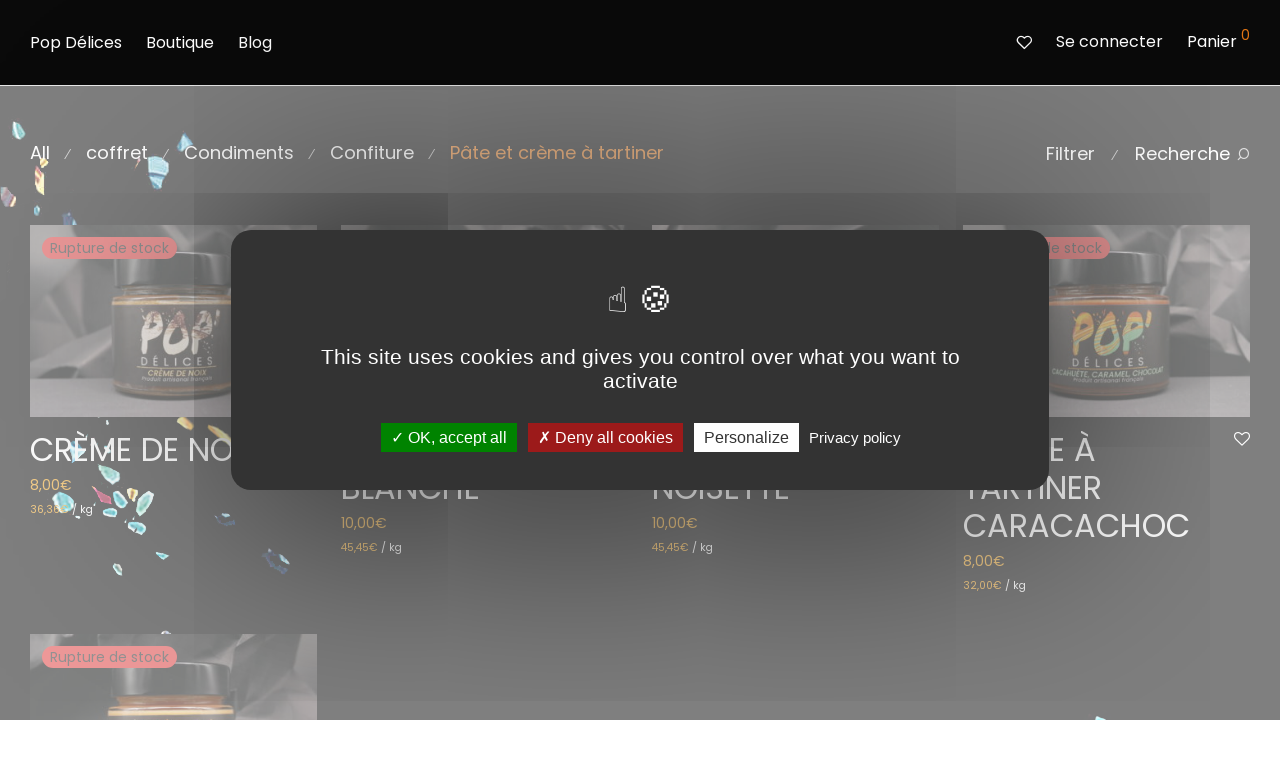

--- FILE ---
content_type: text/html; charset=UTF-8
request_url: https://www.popdelices.com/product-category/pate-a-tartiner/?orderby=date
body_size: 19003
content:
<!DOCTYPE html>

<html lang="fr-FR" class="footer-sticky-1">
    <head>
        <meta charset="UTF-8">
        <meta name="viewport" content="width=device-width, initial-scale=1.0, maximum-scale=1.0, user-scalable=no">
        
        <link rel="profile" href="http://gmpg.org/xfn/11">
		<link rel="pingback" href="https://www.popdelices.com/xmlrpc.php">
        
		<meta name='robots' content='index, follow, max-image-preview:large, max-snippet:-1, max-video-preview:-1' />

	<!-- This site is optimized with the Yoast SEO plugin v25.3 - https://yoast.com/wordpress/plugins/seo/ -->
	<title>Archives des Pâte et crème à tartiner - Pop&#039;Délices</title>
	<link rel="canonical" href="https://www.popdelices.com/product-category/pate-a-tartiner/" />
	<meta property="og:locale" content="fr_FR" />
	<meta property="og:type" content="article" />
	<meta property="og:title" content="Archives des Pâte et crème à tartiner - Pop&#039;Délices" />
	<meta property="og:url" content="https://www.popdelices.com/product-category/pate-a-tartiner/" />
	<meta property="og:site_name" content="Pop&#039;Délices" />
	<meta name="twitter:card" content="summary_large_image" />
	<script type="application/ld+json" class="yoast-schema-graph">{"@context":"https://schema.org","@graph":[{"@type":"CollectionPage","@id":"https://www.popdelices.com/product-category/pate-a-tartiner/","url":"https://www.popdelices.com/product-category/pate-a-tartiner/","name":"Archives des Pâte et crème à tartiner - Pop&#039;Délices","isPartOf":{"@id":"https://www.popdelices.com/#website"},"primaryImageOfPage":{"@id":"https://www.popdelices.com/product-category/pate-a-tartiner/#primaryimage"},"image":{"@id":"https://www.popdelices.com/product-category/pate-a-tartiner/#primaryimage"},"thumbnailUrl":"https://www.popdelices.com/wp-content/uploads/2022/03/noix-72dpi.jpg","breadcrumb":{"@id":"https://www.popdelices.com/product-category/pate-a-tartiner/#breadcrumb"},"inLanguage":"fr-FR"},{"@type":"ImageObject","inLanguage":"fr-FR","@id":"https://www.popdelices.com/product-category/pate-a-tartiner/#primaryimage","url":"https://www.popdelices.com/wp-content/uploads/2022/03/noix-72dpi.jpg","contentUrl":"https://www.popdelices.com/wp-content/uploads/2022/03/noix-72dpi.jpg","width":2272,"height":1520},{"@type":"BreadcrumbList","@id":"https://www.popdelices.com/product-category/pate-a-tartiner/#breadcrumb","itemListElement":[{"@type":"ListItem","position":1,"name":"Accueil","item":"https://www.popdelices.com/"},{"@type":"ListItem","position":2,"name":"Pâte et crème à tartiner"}]},{"@type":"WebSite","@id":"https://www.popdelices.com/#website","url":"https://www.popdelices.com/","name":"Pop&#039;Délices","description":"Produit artisanal français","publisher":{"@id":"https://www.popdelices.com/#organization"},"potentialAction":[{"@type":"SearchAction","target":{"@type":"EntryPoint","urlTemplate":"https://www.popdelices.com/?s={search_term_string}"},"query-input":{"@type":"PropertyValueSpecification","valueRequired":true,"valueName":"search_term_string"}}],"inLanguage":"fr-FR"},{"@type":"Organization","@id":"https://www.popdelices.com/#organization","name":"Pop Délices","url":"https://www.popdelices.com/","logo":{"@type":"ImageObject","inLanguage":"fr-FR","@id":"https://www.popdelices.com/#/schema/logo/image/","url":"https://www.popdelices.com/wp-content/uploads/2021/11/POP_logo_HD.jpg","contentUrl":"https://www.popdelices.com/wp-content/uploads/2021/11/POP_logo_HD.jpg","width":1920,"height":1444,"caption":"Pop Délices"},"image":{"@id":"https://www.popdelices.com/#/schema/logo/image/"},"sameAs":["https://www.facebook.com/profile.php?id=100070237038172","https://www.instagram.com/pop_delices/"]}]}</script>
	<!-- / Yoast SEO plugin. -->


<link rel='dns-prefetch' href='//fonts.googleapis.com' />
<link rel="alternate" type="application/rss+xml" title="Pop&#039;Délices &raquo; Flux" href="https://www.popdelices.com/feed/" />
<link rel="alternate" type="application/rss+xml" title="Pop&#039;Délices &raquo; Flux des commentaires" href="https://www.popdelices.com/comments/feed/" />
<link rel="alternate" type="application/rss+xml" title="Flux pour Pop&#039;Délices &raquo; Pâte et crème à tartiner Catégorie" href="https://www.popdelices.com/product-category/pate-a-tartiner/feed/" />
<style id='wp-img-auto-sizes-contain-inline-css' type='text/css'>
img:is([sizes=auto i],[sizes^="auto," i]){contain-intrinsic-size:3000px 1500px}
/*# sourceURL=wp-img-auto-sizes-contain-inline-css */
</style>
<style id='wp-emoji-styles-inline-css' type='text/css'>

	img.wp-smiley, img.emoji {
		display: inline !important;
		border: none !important;
		box-shadow: none !important;
		height: 1em !important;
		width: 1em !important;
		margin: 0 0.07em !important;
		vertical-align: -0.1em !important;
		background: none !important;
		padding: 0 !important;
	}
/*# sourceURL=wp-emoji-styles-inline-css */
</style>
<link rel='stylesheet' id='wp-block-library-css' href='https://www.popdelices.com/wp-includes/css/dist/block-library/style.min.css?ver=6.9' type='text/css' media='all' />
<link rel='stylesheet' id='wc-blocks-style-css' href='https://www.popdelices.com/wp-content/plugins/woocommerce/assets/client/blocks/wc-blocks.css?ver=wc-9.9.6' type='text/css' media='all' />
<style id='global-styles-inline-css' type='text/css'>
:root{--wp--preset--aspect-ratio--square: 1;--wp--preset--aspect-ratio--4-3: 4/3;--wp--preset--aspect-ratio--3-4: 3/4;--wp--preset--aspect-ratio--3-2: 3/2;--wp--preset--aspect-ratio--2-3: 2/3;--wp--preset--aspect-ratio--16-9: 16/9;--wp--preset--aspect-ratio--9-16: 9/16;--wp--preset--color--black: #000000;--wp--preset--color--cyan-bluish-gray: #abb8c3;--wp--preset--color--white: #ffffff;--wp--preset--color--pale-pink: #f78da7;--wp--preset--color--vivid-red: #cf2e2e;--wp--preset--color--luminous-vivid-orange: #ff6900;--wp--preset--color--luminous-vivid-amber: #fcb900;--wp--preset--color--light-green-cyan: #7bdcb5;--wp--preset--color--vivid-green-cyan: #00d084;--wp--preset--color--pale-cyan-blue: #8ed1fc;--wp--preset--color--vivid-cyan-blue: #0693e3;--wp--preset--color--vivid-purple: #9b51e0;--wp--preset--gradient--vivid-cyan-blue-to-vivid-purple: linear-gradient(135deg,rgb(6,147,227) 0%,rgb(155,81,224) 100%);--wp--preset--gradient--light-green-cyan-to-vivid-green-cyan: linear-gradient(135deg,rgb(122,220,180) 0%,rgb(0,208,130) 100%);--wp--preset--gradient--luminous-vivid-amber-to-luminous-vivid-orange: linear-gradient(135deg,rgb(252,185,0) 0%,rgb(255,105,0) 100%);--wp--preset--gradient--luminous-vivid-orange-to-vivid-red: linear-gradient(135deg,rgb(255,105,0) 0%,rgb(207,46,46) 100%);--wp--preset--gradient--very-light-gray-to-cyan-bluish-gray: linear-gradient(135deg,rgb(238,238,238) 0%,rgb(169,184,195) 100%);--wp--preset--gradient--cool-to-warm-spectrum: linear-gradient(135deg,rgb(74,234,220) 0%,rgb(151,120,209) 20%,rgb(207,42,186) 40%,rgb(238,44,130) 60%,rgb(251,105,98) 80%,rgb(254,248,76) 100%);--wp--preset--gradient--blush-light-purple: linear-gradient(135deg,rgb(255,206,236) 0%,rgb(152,150,240) 100%);--wp--preset--gradient--blush-bordeaux: linear-gradient(135deg,rgb(254,205,165) 0%,rgb(254,45,45) 50%,rgb(107,0,62) 100%);--wp--preset--gradient--luminous-dusk: linear-gradient(135deg,rgb(255,203,112) 0%,rgb(199,81,192) 50%,rgb(65,88,208) 100%);--wp--preset--gradient--pale-ocean: linear-gradient(135deg,rgb(255,245,203) 0%,rgb(182,227,212) 50%,rgb(51,167,181) 100%);--wp--preset--gradient--electric-grass: linear-gradient(135deg,rgb(202,248,128) 0%,rgb(113,206,126) 100%);--wp--preset--gradient--midnight: linear-gradient(135deg,rgb(2,3,129) 0%,rgb(40,116,252) 100%);--wp--preset--font-size--small: 13px;--wp--preset--font-size--medium: 20px;--wp--preset--font-size--large: 36px;--wp--preset--font-size--x-large: 42px;--wp--preset--spacing--20: 0.44rem;--wp--preset--spacing--30: 0.67rem;--wp--preset--spacing--40: 1rem;--wp--preset--spacing--50: 1.5rem;--wp--preset--spacing--60: 2.25rem;--wp--preset--spacing--70: 3.38rem;--wp--preset--spacing--80: 5.06rem;--wp--preset--shadow--natural: 6px 6px 9px rgba(0, 0, 0, 0.2);--wp--preset--shadow--deep: 12px 12px 50px rgba(0, 0, 0, 0.4);--wp--preset--shadow--sharp: 6px 6px 0px rgba(0, 0, 0, 0.2);--wp--preset--shadow--outlined: 6px 6px 0px -3px rgb(255, 255, 255), 6px 6px rgb(0, 0, 0);--wp--preset--shadow--crisp: 6px 6px 0px rgb(0, 0, 0);}:where(.is-layout-flex){gap: 0.5em;}:where(.is-layout-grid){gap: 0.5em;}body .is-layout-flex{display: flex;}.is-layout-flex{flex-wrap: wrap;align-items: center;}.is-layout-flex > :is(*, div){margin: 0;}body .is-layout-grid{display: grid;}.is-layout-grid > :is(*, div){margin: 0;}:where(.wp-block-columns.is-layout-flex){gap: 2em;}:where(.wp-block-columns.is-layout-grid){gap: 2em;}:where(.wp-block-post-template.is-layout-flex){gap: 1.25em;}:where(.wp-block-post-template.is-layout-grid){gap: 1.25em;}.has-black-color{color: var(--wp--preset--color--black) !important;}.has-cyan-bluish-gray-color{color: var(--wp--preset--color--cyan-bluish-gray) !important;}.has-white-color{color: var(--wp--preset--color--white) !important;}.has-pale-pink-color{color: var(--wp--preset--color--pale-pink) !important;}.has-vivid-red-color{color: var(--wp--preset--color--vivid-red) !important;}.has-luminous-vivid-orange-color{color: var(--wp--preset--color--luminous-vivid-orange) !important;}.has-luminous-vivid-amber-color{color: var(--wp--preset--color--luminous-vivid-amber) !important;}.has-light-green-cyan-color{color: var(--wp--preset--color--light-green-cyan) !important;}.has-vivid-green-cyan-color{color: var(--wp--preset--color--vivid-green-cyan) !important;}.has-pale-cyan-blue-color{color: var(--wp--preset--color--pale-cyan-blue) !important;}.has-vivid-cyan-blue-color{color: var(--wp--preset--color--vivid-cyan-blue) !important;}.has-vivid-purple-color{color: var(--wp--preset--color--vivid-purple) !important;}.has-black-background-color{background-color: var(--wp--preset--color--black) !important;}.has-cyan-bluish-gray-background-color{background-color: var(--wp--preset--color--cyan-bluish-gray) !important;}.has-white-background-color{background-color: var(--wp--preset--color--white) !important;}.has-pale-pink-background-color{background-color: var(--wp--preset--color--pale-pink) !important;}.has-vivid-red-background-color{background-color: var(--wp--preset--color--vivid-red) !important;}.has-luminous-vivid-orange-background-color{background-color: var(--wp--preset--color--luminous-vivid-orange) !important;}.has-luminous-vivid-amber-background-color{background-color: var(--wp--preset--color--luminous-vivid-amber) !important;}.has-light-green-cyan-background-color{background-color: var(--wp--preset--color--light-green-cyan) !important;}.has-vivid-green-cyan-background-color{background-color: var(--wp--preset--color--vivid-green-cyan) !important;}.has-pale-cyan-blue-background-color{background-color: var(--wp--preset--color--pale-cyan-blue) !important;}.has-vivid-cyan-blue-background-color{background-color: var(--wp--preset--color--vivid-cyan-blue) !important;}.has-vivid-purple-background-color{background-color: var(--wp--preset--color--vivid-purple) !important;}.has-black-border-color{border-color: var(--wp--preset--color--black) !important;}.has-cyan-bluish-gray-border-color{border-color: var(--wp--preset--color--cyan-bluish-gray) !important;}.has-white-border-color{border-color: var(--wp--preset--color--white) !important;}.has-pale-pink-border-color{border-color: var(--wp--preset--color--pale-pink) !important;}.has-vivid-red-border-color{border-color: var(--wp--preset--color--vivid-red) !important;}.has-luminous-vivid-orange-border-color{border-color: var(--wp--preset--color--luminous-vivid-orange) !important;}.has-luminous-vivid-amber-border-color{border-color: var(--wp--preset--color--luminous-vivid-amber) !important;}.has-light-green-cyan-border-color{border-color: var(--wp--preset--color--light-green-cyan) !important;}.has-vivid-green-cyan-border-color{border-color: var(--wp--preset--color--vivid-green-cyan) !important;}.has-pale-cyan-blue-border-color{border-color: var(--wp--preset--color--pale-cyan-blue) !important;}.has-vivid-cyan-blue-border-color{border-color: var(--wp--preset--color--vivid-cyan-blue) !important;}.has-vivid-purple-border-color{border-color: var(--wp--preset--color--vivid-purple) !important;}.has-vivid-cyan-blue-to-vivid-purple-gradient-background{background: var(--wp--preset--gradient--vivid-cyan-blue-to-vivid-purple) !important;}.has-light-green-cyan-to-vivid-green-cyan-gradient-background{background: var(--wp--preset--gradient--light-green-cyan-to-vivid-green-cyan) !important;}.has-luminous-vivid-amber-to-luminous-vivid-orange-gradient-background{background: var(--wp--preset--gradient--luminous-vivid-amber-to-luminous-vivid-orange) !important;}.has-luminous-vivid-orange-to-vivid-red-gradient-background{background: var(--wp--preset--gradient--luminous-vivid-orange-to-vivid-red) !important;}.has-very-light-gray-to-cyan-bluish-gray-gradient-background{background: var(--wp--preset--gradient--very-light-gray-to-cyan-bluish-gray) !important;}.has-cool-to-warm-spectrum-gradient-background{background: var(--wp--preset--gradient--cool-to-warm-spectrum) !important;}.has-blush-light-purple-gradient-background{background: var(--wp--preset--gradient--blush-light-purple) !important;}.has-blush-bordeaux-gradient-background{background: var(--wp--preset--gradient--blush-bordeaux) !important;}.has-luminous-dusk-gradient-background{background: var(--wp--preset--gradient--luminous-dusk) !important;}.has-pale-ocean-gradient-background{background: var(--wp--preset--gradient--pale-ocean) !important;}.has-electric-grass-gradient-background{background: var(--wp--preset--gradient--electric-grass) !important;}.has-midnight-gradient-background{background: var(--wp--preset--gradient--midnight) !important;}.has-small-font-size{font-size: var(--wp--preset--font-size--small) !important;}.has-medium-font-size{font-size: var(--wp--preset--font-size--medium) !important;}.has-large-font-size{font-size: var(--wp--preset--font-size--large) !important;}.has-x-large-font-size{font-size: var(--wp--preset--font-size--x-large) !important;}
/*# sourceURL=global-styles-inline-css */
</style>

<style id='classic-theme-styles-inline-css' type='text/css'>
/*! This file is auto-generated */
.wp-block-button__link{color:#fff;background-color:#32373c;border-radius:9999px;box-shadow:none;text-decoration:none;padding:calc(.667em + 2px) calc(1.333em + 2px);font-size:1.125em}.wp-block-file__button{background:#32373c;color:#fff;text-decoration:none}
/*# sourceURL=/wp-includes/css/classic-themes.min.css */
</style>
<link rel='stylesheet' id='tarteaucitron-css-css' href='https://www.popdelices.com/wp-content/plugins/tarteaucitron/tarteaucitron.css?ver=6.9' type='text/css' media='all' />
<style id='woocommerce-inline-inline-css' type='text/css'>
.woocommerce form .form-row .required { visibility: visible; }
/*# sourceURL=woocommerce-inline-inline-css */
</style>
<link rel='stylesheet' id='brands-styles-css' href='https://www.popdelices.com/wp-content/plugins/woocommerce/assets/css/brands.css?ver=9.9.6' type='text/css' media='all' />
<link rel='stylesheet' id='nm-core-css' href='https://www.popdelices.com/wp-content/themes/savoy/style.css?ver=2.6.4' type='text/css' media='all' />
<link rel='stylesheet' id='savoy-child-css-css' href='https://www.popdelices.com/wp-content/themes/savoy-child/style.css?ver=1.0.1' type='text/css' media='all' />
<link rel='stylesheet' id='normalize-css' href='https://www.popdelices.com/wp-content/themes/savoy/assets/css/third-party/normalize.min.css?ver=3.0.2' type='text/css' media='all' />
<link rel='stylesheet' id='slick-slider-css' href='https://www.popdelices.com/wp-content/themes/savoy/assets/css/third-party/slick.min.css?ver=1.5.5' type='text/css' media='all' />
<link rel='stylesheet' id='slick-slider-theme-css' href='https://www.popdelices.com/wp-content/themes/savoy/assets/css/third-party/slick-theme.min.css?ver=1.5.5' type='text/css' media='all' />
<link rel='stylesheet' id='magnific-popup-css' href='https://www.popdelices.com/wp-content/themes/savoy/assets/css/third-party/magnific-popup.min.css?ver=0.9.7' type='text/css' media='all' />
<link rel='stylesheet' id='nm-grid-css' href='https://www.popdelices.com/wp-content/themes/savoy/assets/css/grid.css?ver=2.6.4' type='text/css' media='all' />
<link rel='stylesheet' id='selectod-css' href='https://www.popdelices.com/wp-content/themes/savoy/assets/css/third-party/selectod.min.css?ver=3.8.1' type='text/css' media='all' />
<link rel='stylesheet' id='nm-shop-css' href='https://www.popdelices.com/wp-content/themes/savoy/assets/css/shop.css?ver=2.6.4' type='text/css' media='all' />
<link rel='stylesheet' id='nm-icons-css' href='https://www.popdelices.com/wp-content/themes/savoy/assets/css/font-icons/theme-icons/theme-icons.min.css?ver=2.6.4' type='text/css' media='all' />
<link rel='stylesheet' id='nm-elements-css' href='https://www.popdelices.com/wp-content/themes/savoy/assets/css/elements.css?ver=2.6.4' type='text/css' media='all' />
<link rel='stylesheet' id='nm-portfolio-css' href='https://www.popdelices.com/wp-content/plugins/nm-portfolio/assets/css/nm-portfolio.css?ver=1.2.8' type='text/css' media='all' />
<link rel='stylesheet' id='redux-google-fonts-nm_theme_options-css' href='https://fonts.googleapis.com/css?family=Poppins%3A%2C400%2C700%7CBarlow+Condensed%3A%2C400%2C700&#038;subset=latin-ext&#038;ver=1645605806' type='text/css' media='all' />
<script type="text/javascript" src="https://www.popdelices.com/wp-content/plugins/tarteaucitron/js/tarteaucitron.js?ver=6.9" id="tarteaucitron-js"></script>
<script type="text/javascript" src="https://www.popdelices.com/wp-content/plugins/tarteaucitron/js/tarteaucitron.services.js?ver=6.9" id="tarteaucitron-services-js"></script>
<script type="text/javascript" src="https://www.popdelices.com/wp-content/plugins/tarteaucitron/tarteaucitron-init.js?ver=6.9" id="tarteaucitron-init-js"></script>
<script type="text/javascript" src="https://www.popdelices.com/wp-includes/js/jquery/jquery.min.js?ver=3.7.1" id="jquery-core-js"></script>
<script type="text/javascript" src="https://www.popdelices.com/wp-includes/js/jquery/jquery-migrate.min.js?ver=3.4.1" id="jquery-migrate-js"></script>
<script type="text/javascript" src="https://www.popdelices.com/wp-content/plugins/woocommerce/assets/js/jquery-blockui/jquery.blockUI.min.js?ver=2.7.0-wc.9.9.6" id="jquery-blockui-js" defer="defer" data-wp-strategy="defer"></script>
<script type="text/javascript" id="wc-add-to-cart-js-extra">
/* <![CDATA[ */
var wc_add_to_cart_params = {"ajax_url":"/wp-admin/admin-ajax.php","wc_ajax_url":"/?wc-ajax=%%endpoint%%","i18n_view_cart":"Voir le panier","cart_url":"https://www.popdelices.com/panier/","is_cart":"","cart_redirect_after_add":"no"};
//# sourceURL=wc-add-to-cart-js-extra
/* ]]> */
</script>
<script type="text/javascript" src="https://www.popdelices.com/wp-content/plugins/woocommerce/assets/js/frontend/add-to-cart.min.js?ver=9.9.6" id="wc-add-to-cart-js" defer="defer" data-wp-strategy="defer"></script>
<script type="text/javascript" src="https://www.popdelices.com/wp-content/plugins/woocommerce/assets/js/js-cookie/js.cookie.min.js?ver=2.1.4-wc.9.9.6" id="js-cookie-js" defer="defer" data-wp-strategy="defer"></script>
<script type="text/javascript" id="woocommerce-js-extra">
/* <![CDATA[ */
var woocommerce_params = {"ajax_url":"/wp-admin/admin-ajax.php","wc_ajax_url":"/?wc-ajax=%%endpoint%%","i18n_password_show":"Afficher le mot de passe","i18n_password_hide":"Masquer le mot de passe"};
//# sourceURL=woocommerce-js-extra
/* ]]> */
</script>
<script type="text/javascript" src="https://www.popdelices.com/wp-content/plugins/woocommerce/assets/js/frontend/woocommerce.min.js?ver=9.9.6" id="woocommerce-js" defer="defer" data-wp-strategy="defer"></script>
<link rel="https://api.w.org/" href="https://www.popdelices.com/wp-json/" /><link rel="alternate" title="JSON" type="application/json" href="https://www.popdelices.com/wp-json/wp/v2/product_cat/56" /><link rel="EditURI" type="application/rsd+xml" title="RSD" href="https://www.popdelices.com/xmlrpc.php?rsd" />
<meta name="generator" content="WordPress 6.9" />
<meta name="generator" content="WooCommerce 9.9.6" />
	<noscript><style>.woocommerce-product-gallery{ opacity: 1 !important; }</style></noscript>
	<meta name="generator" content="Elementor 3.29.2; features: additional_custom_breakpoints, e_local_google_fonts; settings: css_print_method-external, google_font-enabled, font_display-auto">
			<style>
				.e-con.e-parent:nth-of-type(n+4):not(.e-lazyloaded):not(.e-no-lazyload),
				.e-con.e-parent:nth-of-type(n+4):not(.e-lazyloaded):not(.e-no-lazyload) * {
					background-image: none !important;
				}
				@media screen and (max-height: 1024px) {
					.e-con.e-parent:nth-of-type(n+3):not(.e-lazyloaded):not(.e-no-lazyload),
					.e-con.e-parent:nth-of-type(n+3):not(.e-lazyloaded):not(.e-no-lazyload) * {
						background-image: none !important;
					}
				}
				@media screen and (max-height: 640px) {
					.e-con.e-parent:nth-of-type(n+2):not(.e-lazyloaded):not(.e-no-lazyload),
					.e-con.e-parent:nth-of-type(n+2):not(.e-lazyloaded):not(.e-no-lazyload) * {
						background-image: none !important;
					}
				}
			</style>
			<style type="text/css" class="nm-custom-styles">body{font-family:Poppins,sans-serif;}h1,h2,h3,h4,h5,h6,.nm-alt-font{font-family:Barlow Condensed,sans-serif;}.nm-menu li a{font-size:16px;font-weight:normal;}#nm-mobile-menu .menu > li > a{font-weight:normal;}#nm-mobile-menu-main-ul.menu > li > a{font-size:15px;}#nm-mobile-menu-secondary-ul.menu li a{font-size:13px;}.vc_tta.vc_tta-accordion .vc_tta-panel-title > a,.vc_tta.vc_general .vc_tta-tab > a,.nm-team-member-content h2,.nm-post-slider-content h3,.vc_pie_chart .wpb_pie_chart_heading,.wpb_content_element .wpb_tour_tabs_wrapper .wpb_tabs_nav a,.wpb_content_element .wpb_accordion_header a,.woocommerce-order-details .order_details tfoot tr:last-child th,.woocommerce-order-details .order_details tfoot tr:last-child td,#order_review .shop_table tfoot .order-total,#order_review .shop_table tfoot .order-total,.cart-collaterals .shop_table tr.order-total,.shop_table.cart .nm-product-details a,#nm-shop-sidebar-popup #nm-shop-search input,.nm-shop-categories li a,.nm-shop-filter-menu li a,.woocommerce-message,.woocommerce-info,.woocommerce-error,blockquote,.commentlist .comment .comment-text .meta strong,.nm-related-posts-content h3,.nm-blog-no-results h1,.nm-term-description,.nm-blog-categories-list li a,.nm-blog-categories-toggle li a,.nm-blog-heading h1,#nm-mobile-menu-top-ul .nm-mobile-menu-item-search input{font-size:18px;}@media all and (max-width:768px){.vc_toggle_title h3{font-size:18px;}}@media all and (max-width:400px){#nm-shop-search input{font-size:18px;}}.add_to_cart_inline .add_to_cart_button,.add_to_cart_inline .amount,.nm-product-category-text > a,.nm-testimonial-description,.nm-feature h3,.nm_btn,.vc_toggle_content,.nm-message-box,.wpb_text_column,#nm-wishlist-table ul li.title .woocommerce-loop-product__title,.nm-order-track-top p,.customer_details h3,.woocommerce-order-details .order_details tbody,.woocommerce-MyAccount-content .shop_table tr th,.woocommerce-MyAccount-navigation ul li a,.nm-MyAccount-user-info .nm-username,.nm-MyAccount-dashboard,.nm-myaccount-lost-reset-password h2,.nm-login-form-divider span,.woocommerce-thankyou-order-details li strong,.woocommerce-order-received h3,#order_review .shop_table tbody .product-name,.woocommerce-checkout .nm-coupon-popup-wrap .nm-shop-notice,.nm-checkout-login-coupon .nm-shop-notice,.shop_table.cart .nm-product-quantity-pricing .product-subtotal,.shop_table.cart .product-quantity,.shop_attributes tr th,.shop_attributes tr td,#tab-description,.woocommerce-tabs .tabs li a,.woocommerce-product-details__short-description,.nm-shop-no-products h3,.nm-infload-controls a,#nm-shop-browse-wrap .term-description,.list_nosep .nm-shop-categories .nm-shop-sub-categories li a,.nm-shop-taxonomy-text .term-description,.nm-shop-loop-details h3,.woocommerce-loop-category__title,div.wpcf7-response-output,.wpcf7 .wpcf7-form-control,.widget_search button,.widget_product_search #searchsubmit,#wp-calendar caption,.widget .nm-widget-title,.post .entry-content,.comment-form p label,.no-comments,.commentlist .pingback p,.commentlist .trackback p,.commentlist .comment .comment-text .description,.nm-search-results .nm-post-content,.post-password-form > p:first-child,.nm-post-pagination a .long-title,.nm-blog-list .nm-post-content,.nm-blog-grid .nm-post-content,.nm-blog-classic .nm-post-content,.nm-blog-pagination a,.nm-blog-categories-list.columns li a,.page-numbers li a,.page-numbers li span,#nm-widget-panel .total,#nm-widget-panel .nm-cart-panel-item-price .amount,#nm-widget-panel .quantity .qty,#nm-widget-panel .nm-cart-panel-quantity-pricing > span.quantity,#nm-widget-panel .product-quantity,.nm-cart-panel-product-title,#nm-widget-panel .product_list_widget .empty,#nm-cart-panel-loader h5,.nm-widget-panel-header,.button,input[type=submit]{font-size:16px;}@media all and (max-width:991px){#nm-shop-sidebar .widget .nm-widget-title,.nm-shop-categories li a{font-size:16px;}}@media all and (max-width:768px){.vc_tta.vc_tta-accordion .vc_tta-panel-title > a,.vc_tta.vc_tta-tabs.vc_tta-tabs-position-left .vc_tta-tab > a,.vc_tta.vc_tta-tabs.vc_tta-tabs-position-top .vc_tta-tab > a,.wpb_content_element .wpb_tour_tabs_wrapper .wpb_tabs_nav a,.wpb_content_element .wpb_accordion_header a,.nm-term-description{font-size:16px;}}@media all and (max-width:550px){.shop_table.cart .nm-product-details a,.nm-shop-notice,.nm-related-posts-content h3{font-size:16px;}}@media all and (max-width:400px){.nm-product-category-text .nm-product-category-heading,.nm-team-member-content h2,#nm-wishlist-empty h1,.cart-empty,.nm-shop-filter-menu li a,.nm-blog-categories-list li a{font-size:16px;}}.vc_progress_bar .vc_single_bar .vc_label,.woocommerce-tabs .tabs li a span,.product .summary .price del .amount,#nm-shop-sidebar-popup-reset-button,#nm-shop-sidebar-popup .nm-shop-sidebar .widget:last-child .nm-widget-title,#nm-shop-sidebar-popup .nm-shop-sidebar .widget .nm-widget-title,.nm-shop-filter-menu li a i,.woocommerce-loop-category__title .count,span.wpcf7-not-valid-tip,.widget_rss ul li .rss-date,.wp-caption-text,.comment-respond h3 #cancel-comment-reply-link,.nm-blog-categories-toggle li .count,.nm-menu-wishlist-count,.nm-menu li.nm-menu-offscreen .nm-menu-cart-count,.nm-menu-cart .count,.nm-menu .sub-menu li a,body{font-size:14px;}@media all and (max-width:768px){.wpcf7 .wpcf7-form-control{font-size:14px;}}@media all and (max-width:400px){.nm-blog-grid .nm-post-content,.header-mobile-default .nm-menu-cart.no-icon .count{font-size:14px;}}#nm-wishlist-table .nm-variations-list,.nm-MyAccount-user-info .nm-logout-button.border,#order_review .place-order noscript,#payment .payment_methods li .payment_box,#order_review .shop_table tfoot .woocommerce-remove-coupon,.cart-collaterals .shop_table tr.cart-discount td a,#nm-shop-sidebar-popup #nm-shop-search-notice,.wc-item-meta,.variation,.woocommerce-password-hint,.woocommerce-password-strength,.nm-validation-inline-notices .form-row.woocommerce-invalid-required-field:after{font-size:12px;}body{font-weight:normal;}h1, .h1-size{font-weight:bold;}h2, .h2-size{font-weight:bold;}h3, .h3-size{font-weight:bold;}h4, .h4-size,h5, .h5-size,h6, .h6-size{font-weight:normal;}body{color:#ffffff;}.nm-portfolio-single-back a span {background:#ffffff;}.mfp-close,.wpb_content_element .wpb_tour_tabs_wrapper .wpb_tabs_nav li.ui-tabs-active a,.vc_pie_chart .vc_pie_chart_value,.vc_progress_bar .vc_single_bar .vc_label .vc_label_units,.nm-testimonial-description,.form-row label,.woocommerce-form__label,#nm-shop-search-close:hover,.products .price .amount,.nm-shop-loop-actions > a,.nm-shop-loop-actions > a:active,.nm-shop-loop-actions > a:focus,.nm-infload-controls a,.woocommerce-breadcrumb a, .woocommerce-breadcrumb span,.variations,.woocommerce-grouped-product-list-item__label a,.woocommerce-grouped-product-list-item__price ins .amount,.woocommerce-grouped-product-list-item__price > .amount,.nm-quantity-wrap .quantity .nm-qty-minus,.nm-quantity-wrap .quantity .nm-qty-plus,.product .summary .single_variation_wrap .nm-quantity-wrap label:not(.nm-qty-label-abbrev),.woocommerce-tabs .tabs li.active a,.shop_attributes th,.product_meta,.shop_table.cart .nm-product-details a,.shop_table.cart .product-quantity,.shop_table.cart .nm-product-quantity-pricing .product-subtotal,.shop_table.cart .product-remove a,.cart-collaterals,.nm-cart-empty,#order_review .shop_table,#payment .payment_methods li label,.woocommerce-thankyou-order-details li strong,.wc-bacs-bank-details li strong,.nm-MyAccount-user-info .nm-username strong,.woocommerce-MyAccount-navigation ul li a:hover,.woocommerce-MyAccount-navigation ul li.is-active a,.woocommerce-table--order-details,#nm-wishlist-empty .note i,a.dark,a:hover,.nm-blog-heading h1 strong,.nm-post-header .nm-post-meta a,.nm-post-pagination a,.commentlist > li .comment-text .meta strong,.commentlist > li .comment-text .meta strong a,.comment-form p label,.entry-content strong,blockquote,blockquote p,.widget_search button,.widget_product_search #searchsubmit,.widget_recent_comments ul li .comment-author-link,.widget_recent_comments ul li:before{color:#ea9c15;}@media all and (max-width: 991px){.nm-shop-menu .nm-shop-filter-menu li a:hover,.nm-shop-menu .nm-shop-filter-menu li.active a,#nm-shop-sidebar .widget.show .nm-widget-title,#nm-shop-sidebar .widget .nm-widget-title:hover{color:#ea9c15;}}.nm-portfolio-single-back a:hover span{background:#ea9c15;}.wpb_content_element .wpb_tour_tabs_wrapper .wpb_tabs_nav a,.wpb_content_element .wpb_accordion_header a,#nm-shop-search-close,.woocommerce-breadcrumb,.nm-single-product-menu a,.star-rating:before,.woocommerce-tabs .tabs li a,.product_meta span.sku,.product_meta a,.nm-product-wishlist-button-wrap a,.nm-product-share a,.nm-wishlist-share ul li a:not(:hover),.nm-post-meta,.nm-post-share a,.nm-post-pagination a .short-title,.commentlist > li .comment-text .meta time{color:#e8e8e8;}.vc_toggle_title i,#nm-wishlist-empty p.icon i,h1{color:#81d742;}h2{color:#f4af38;}h3{color:#19e8e8;}h4, h5, h6{color:#efea05;}a,a.dark:hover,a.gray:hover,a.invert-color:hover,.nm-highlight-text,.nm-highlight-text h1,.nm-highlight-text h2,.nm-highlight-text h3,.nm-highlight-text h4,.nm-highlight-text h5,.nm-highlight-text h6,.nm-highlight-text p,.nm-menu-wishlist-count,.nm-menu-cart a .count,.nm-menu li.nm-menu-offscreen .nm-menu-cart-count,.page-numbers li span.current,.page-numbers li a:hover,.nm-blog .sticky .nm-post-thumbnail:before,.nm-blog .category-sticky .nm-post-thumbnail:before,.nm-blog-categories-list li a:hover,.nm-blog-categories ul li.current-cat a,.widget ul li.active,.widget ul li a:hover,.widget ul li a:focus,.widget ul li a.active,#wp-calendar tbody td a,.nm-banner-link.type-txt:hover,.nm-banner.text-color-light .nm-banner-link.type-txt:hover,.nm-portfolio-categories li.current a,.add_to_cart_inline ins,.nm-product-categories.layout-separated .product-category:hover .nm-product-category-text > a,.woocommerce-breadcrumb a:hover,.products .price ins .amount,.products .price ins,.no-touch .nm-shop-loop-actions > a:hover,.nm-shop-menu ul li a:hover,.nm-shop-menu ul li.current-cat > a,.nm-shop-menu ul li.active a,.nm-shop-heading span,.nm-single-product-menu a:hover,.woocommerce-product-gallery__trigger:hover,.woocommerce-product-gallery .flex-direction-nav a:hover,.product-summary .price .amount,.product-summary .price ins,.product .summary .price .amount,.nm-product-wishlist-button-wrap a.added:active,.nm-product-wishlist-button-wrap a.added:focus,.nm-product-wishlist-button-wrap a.added:hover,.nm-product-wishlist-button-wrap a.added,.woocommerce-tabs .tabs li a span,#review_form .comment-form-rating .stars:hover a,#review_form .comment-form-rating .stars.has-active a,.product_meta a:hover,.star-rating span:before,.nm-order-view .commentlist li .comment-text .meta,.nm_widget_price_filter ul li.current,.post-type-archive-product .widget_product_categories .product-categories > li:first-child > a,.widget_product_categories ul li.current-cat > a,.widget_layered_nav ul li.chosen a,.widget_layered_nav_filters ul li.chosen a,.product_list_widget li ins .amount,.woocommerce.widget_rating_filter .wc-layered-nav-rating.chosen > a,.nm-wishlist-button.added:active,.nm-wishlist-button.added:focus,.nm-wishlist-button.added:hover,.nm-wishlist-button.added,.slick-prev:not(.slick-disabled):hover,.slick-next:not(.slick-disabled):hover,.flickity-button:hover,.pswp__button:hover,.nm-portfolio-categories li a:hover{color:#e57614;}.nm-blog-categories ul li.current-cat a,.nm-portfolio-categories li.current a,.woocommerce-product-gallery.pagination-enabled .flex-control-thumbs li img.flex-active,.widget_layered_nav ul li.chosen a,.widget_layered_nav_filters ul li.chosen a,.slick-dots li.slick-active button,.flickity-page-dots .dot.is-selected{border-color:#e57614;}.blockUI.blockOverlay:after,.nm-loader:after,.nm-image-overlay:before,.nm-image-overlay:after,.gallery-icon:before,.gallery-icon:after,.widget_tag_cloud a:hover,.widget_product_tag_cloud a:hover{background:#e57614;}@media all and (max-width:400px){.woocommerce-product-gallery.pagination-enabled .flex-control-thumbs li img.flex-active,.slick-dots li.slick-active button,.flickity-page-dots .dot.is-selected{background:#e57614;}}.header-border-1 .nm-header,.nm-blog-list .nm-post-divider,#nm-blog-pagination.infinite-load,.nm-post-pagination,.no-post-comments .nm-related-posts,.nm-footer-widgets.has-border,#nm-shop-browse-wrap.nm-shop-description-borders .term-description,.nm-shop-sidebar-default #nm-shop-sidebar .widget,.nm-infload-controls a,.woocommerce-tabs,.upsells,.related,.shop_table.cart tr td,#order_review .shop_table tbody tr th,#order_review .shop_table tbody tr td,#payment .payment_methods,#payment .payment_methods li,.woocommerce-MyAccount-orders tr td,.woocommerce-MyAccount-orders tr:last-child td,.woocommerce-table--order-details tbody tr td,.woocommerce-table--order-details tbody tr:first-child td,.woocommerce-table--order-details tfoot tr:last-child td,.woocommerce-table--order-details tfoot tr:last-child th,#nm-wishlist-table > ul > li,#nm-wishlist-table > ul:first-child > li,.wpb_accordion .wpb_accordion_section,.nm-portfolio-single-footer{border-color:#e8e8e8;}.nm-blog-classic .nm-post-divider,.nm-search-results .nm-post-divider{background:#e8e8e8;}.nm-blog-categories-list li span,.nm-shop-menu ul li > span,.nm-portfolio-categories li span{color: #b5b5b5;}.nm-post-meta:before,.nm-testimonial-author span:before{background:#b5b5b5;}.button,input[type=submit],.widget_tag_cloud a, .widget_product_tag_cloud a,.add_to_cart_inline .add_to_cart_button,#nm-shop-sidebar-popup-button,#order_review .shop_table tbody .product-name .product-quantity{color:#ffffff;background-color:#282828;}.button:hover,input[type=submit]:hover{color:#ffffff;}#nm-blog-pagination a,.button.border{border-color:#f4278a;}#nm-blog-pagination a,#nm-blog-pagination a:hover,.button.border,.button.border:hover{color:#f4278a;}#nm-blog-pagination a:not([disabled]):hover,.button.border:not([disabled]):hover{color:#f4278a;border-color:#ffffff;}.product-summary .quantity .nm-qty-minus,.product-summary .quantity .nm-qty-plus{color:#282828;}.nm-page-wrap{background-color:#000000;}.nm-divider .nm-divider-title,.nm-header-search{background:#000000;}.woocommerce-cart .blockOverlay,.woocommerce-checkout .blockOverlay {background-color:#000000 !important;}.nm-top-bar{background:#282828;}.nm-top-bar .nm-top-bar-text,.nm-top-bar .nm-top-bar-text a,.nm-top-bar .nm-menu > li > a,.nm-top-bar .nm-menu > li > a:hover,.nm-top-bar-social li i{color:#f49507;}.nm-header-placeholder{height:84px;}.nm-header{line-height:50px;padding-top:17px;padding-bottom:17px;background:#0a0a0a;}.home .nm-header{background:#000000;}.mobile-menu-open .nm-header{background:#000000 !important;}.header-on-scroll .nm-header,.home.header-transparency.header-on-scroll .nm-header{background:#161616;}.header-on-scroll .nm-header:not(.static-on-scroll){padding-top:10px;padding-bottom:10px;}.nm-header.stacked .nm-header-logo,.nm-header.stacked-centered .nm-header-logo{padding-bottom:0px;}.nm-header-logo svg,.nm-header-logo img{height:16px;}@media all and (max-width:991px){.nm-header-placeholder{height:70px;}.nm-header{line-height:50px;padding-top:10px;padding-bottom:10px;}.nm-header.stacked .nm-header-logo,.nm-header.stacked-centered .nm-header-logo{padding-bottom:0px;}.nm-header-logo svg,.nm-header-logo img{height:16px;}}@media all and (max-width:400px){.nm-header-placeholder{height:70px;}.nm-header{line-height:50px;}.nm-header-logo svg,.nm-header-logo img{height:16px;}}.nm-menu li a{color:#ffffff;}.nm-menu li a:hover{color:#f49507;}.header-transparency-light:not(.header-on-scroll):not(.mobile-menu-open) #nm-main-menu-ul > li > a,.header-transparency-light:not(.header-on-scroll):not(.mobile-menu-open) #nm-right-menu-ul > li > a{color:#ffffff;}.header-transparency-dark:not(.header-on-scroll):not(.mobile-menu-open) #nm-main-menu-ul > li > a,.header-transparency-dark:not(.header-on-scroll):not(.mobile-menu-open) #nm-right-menu-ul > li > a{color:#282828;}.header-transparency-light:not(.header-on-scroll):not(.mobile-menu-open) #nm-main-menu-ul > li > a:hover,.header-transparency-light:not(.header-on-scroll):not(.mobile-menu-open) #nm-right-menu-ul > li > a:hover{color:#dcdcdc;}.header-transparency-dark:not(.header-on-scroll):not(.mobile-menu-open) #nm-main-menu-ul > li > a:hover,.header-transparency-dark:not(.header-on-scroll):not(.mobile-menu-open) #nm-right-menu-ul > li > a:hover{color:#707070;}.no-touch .header-transparency-light:not(.header-on-scroll):not(.mobile-menu-open) .nm-header:hover{background-color:#000000;}.no-touch .header-transparency-dark:not(.header-on-scroll):not(.mobile-menu-open) .nm-header:hover{background-color:#f49507;}.nm-menu .sub-menu{background:#282828;}.nm-menu .sub-menu li a{color:#ffffff;}.nm-menu .megamenu > .sub-menu > ul > li:not(.nm-menu-item-has-image) > a,.nm-menu .sub-menu li a .label,.nm-menu .sub-menu li a:hover{color:#f49507;}.nm-menu .megamenu.full > .sub-menu{padding-top:28px;padding-bottom:15px;background:#000000;}.nm-menu .megamenu.full > .sub-menu > ul{max-width:1080px;}.nm-menu .megamenu.full .sub-menu li a{color:#ffffff;}.nm-menu .megamenu.full > .sub-menu > ul > li:not(.nm-menu-item-has-image) > a,.nm-menu .megamenu.full .sub-menu li a:hover{color:#f49507;}.nm-menu .megamenu > .sub-menu > ul > li.nm-menu-item-has-image{border-right-color:#eeeeee;}.nm-menu-icon span{background:#ffffff;}.header-transparency-light:not(.header-on-scroll):not(.mobile-menu-open) .nm-menu-icon span{background:#ffffff;}.header-transparency-dark:not(.header-on-scroll):not(.mobile-menu-open) .nm-menu-icon span{background:#282828;}#nm-mobile-menu{ background:#000000;}#nm-mobile-menu .menu li{border-bottom-color:#eeeeee;}#nm-mobile-menu .menu a,#nm-mobile-menu .menu li .nm-menu-toggle,#nm-mobile-menu-top-ul .nm-mobile-menu-item-search input,#nm-mobile-menu-top-ul .nm-mobile-menu-item-search span,.nm-mobile-menu-social-ul li a{color:#ffffff;}.no-touch #nm-mobile-menu .menu a:hover,#nm-mobile-menu .menu li.active > a,#nm-mobile-menu .menu > li.active > .nm-menu-toggle:before,#nm-mobile-menu .menu a .label,.nm-mobile-menu-social-ul li a:hover{color:#f49507;}#nm-mobile-menu .sub-menu{border-top-color:#eeeeee;}.nm-footer-widgets{padding-top:55px;padding-bottom:15px;background-color:#000000;}.nm-footer-widgets,.nm-footer-widgets .widget ul li a,.nm-footer-widgets a{color:#e8e8e8;}.nm-footer-widgets .widget .nm-widget-title{color:#f9f9f9;}.nm-footer-widgets .widget ul li a:hover,.nm-footer-widgets a:hover{color:#f49507;}.nm-footer-widgets .widget_tag_cloud a:hover,.nm-footer-widgets .widget_product_tag_cloud a:hover{background:#f49507;}@media all and (max-width:991px){.nm-footer-widgets{padding-top:55px;padding-bottom:15px;}}.nm-footer-bar{color:#757575;}.nm-footer-bar-inner{padding-top:30px;padding-bottom:30px;background-color:#191919;}.nm-footer-bar a{color:#757575;}.nm-footer-bar a:hover{color:#f49507;}.nm-footer-bar .menu > li{border-bottom-color:#3a3a3a;}.nm-footer-bar-social a{color:#eeeeee;}.nm-footer-bar-social a:hover{color:#c6c6c6;}@media all and (max-width:991px){.nm-footer-bar-inner{padding-top:30px;padding-bottom:30px;}}.nm-comments{background:#282828;}.nm-comments .commentlist > li,.nm-comments .commentlist .pingback,.nm-comments .commentlist .trackback{border-color:#e7e7e7;}#nm-shop-products-overlay,#nm-shop{background-color:#000000;}#nm-shop-taxonomy-header.has-image{height:370px;}.nm-shop-taxonomy-text-col{max-width:none;}.nm-shop-taxonomy-text h1{color:#595959;}.nm-shop-taxonomy-text .term-description{color:#878787;}@media all and (max-width:991px){#nm-shop-taxonomy-header.has-image{height:370px;}}@media all and (max-width:768px){#nm-shop-taxonomy-header.has-image{height:210px;}} .nm-shop-widget-scroll{height:145px;}.onsale{color:#d66831;background:#f7f722;}.products li.outofstock .nm-shop-loop-thumbnail > a:after{color:#282828;background:#dd3333;}.nm-shop-loop-thumbnail{background:#141414;}.has-bg-color .nm-single-product-bg{background:#000000;}.nm-featured-video-icon{color:#dddddd;background:#ffffff;}@media all and (max-width:1080px){.woocommerce-product-gallery__wrapper{max-width:500px;}.has-bg-color .woocommerce-product-gallery {background:#000000;}}@media all and (max-width:1080px){.woocommerce-product-gallery.pagination-enabled .flex-control-thumbs{background-color:#000000;}}.nm-variation-control.nm-variation-control-color li i{width:19px;height:19px;}.nm-variation-control.nm-variation-control-image li .nm-pa-image-thumbnail-wrap{width:19px;height:19px;}.error404 .nm-page-wrap{background-color:#000000;}.nm-page-not-found{background-color:#000000;}</style>
<style type="text/css" class="nm-translation-styles">.products li.outofstock .nm-shop-loop-thumbnail > a:after{content:"Rupture de stock";}.nm-validation-inline-notices .form-row.woocommerce-invalid-required-field:after{content:"Required field.";}</style>
    <link rel='stylesheet' id='wc-stripe-blocks-checkout-style-css' href='https://www.popdelices.com/wp-content/plugins/woocommerce-gateway-stripe/build/upe-blocks.css?ver=4bd257db862fbe0bd8d53b5c6faf44db' type='text/css' media='all' />
</head>
    
	<body class="archive tax-product_cat term-pate-a-tartiner term-56 wp-theme-savoy wp-child-theme-savoy-child theme-savoy woocommerce woocommerce-page woocommerce-no-js nm-page-load-transition-0 nm-preload header-fixed header-mobile-default header-border-1 widget-panel-dark elementor-default elementor-kit-9">
                
        <div class="nm-page-overflow">
            <div class="nm-page-wrap">
                                            
                <div class="nm-page-wrap-inner">
                    <div id="nm-header-placeholder" class="nm-header-placeholder"></div>

<header id="nm-header" class="nm-header centered resize-on-scroll clear">
        <div class="nm-header-inner">
        <div class="nm-row">
        
    
    <div class="nm-main-menu-wrap col-xs-6">
        <nav class="nm-main-menu">
            <ul id="nm-main-menu-ul" class="nm-menu">
                <li class="nm-menu-offscreen menu-item-default">
                    <span class="nm-menu-cart-count count nm-count-zero">0</span>                    <a href="#" id="nm-mobile-menu-button" class="clicked"><div class="nm-menu-icon"><span class="line-1"></span><span class="line-2"></span><span class="line-3"></span></div></a>
                </li>
                <li id="menu-item-2338" class="menu-item menu-item-type-post_type menu-item-object-page menu-item-home menu-item-2338"><a href="https://www.popdelices.com/">Pop Délices</a></li>
<li id="menu-item-2528" class="menu-item menu-item-type-post_type menu-item-object-page menu-item-2528"><a href="https://www.popdelices.com/boutique/">Boutique</a></li>
<li id="menu-item-2337" class="menu-item menu-item-type-post_type menu-item-object-page menu-item-2337"><a href="https://www.popdelices.com/blog/">Blog</a></li>
            </ul>
        </nav>

            </div>

    <div class="nm-right-menu-wrap col-xs-6">
        <nav class="nm-right-menu">
            <ul id="nm-right-menu-ul" class="nm-menu">
                <li class="nm-menu-wishlist menu-item-default"><a href="https://www.popdelices.com/wishlist/"><i class="nm-font nm-font-heart-outline"></i></a></li><li class="nm-menu-account menu-item-default"><a href="https://www.popdelices.com/mon-compte/" id="nm-menu-account-btn">Se connecter</a></li><li class="nm-menu-cart menu-item-default no-icon"><a href="#" id="nm-menu-cart-btn"><span class="nm-menu-cart-title">Panier</span> <span class="nm-menu-cart-count count nm-count-zero">0</span></a></li>            </ul>
        </nav>
    </div>

    </div>    </div>
</header>


<div class="nm-page-full">
    <div class="entry-content"></div></div>



<div id="nm-shop" class="nm-shop header-enabled ajax-enabled nm-shop-sidebar-header images-lazyload">
    
        <div class="nm-shop-header has-categories has-filters no-sidebar has-search">
        <div class="nm-shop-menu list_sep thumbnails-top">
            <div class="nm-row">
                <div class="col-xs-12">
                    <div id="nm-shop-filter-menu-wrap">
                        <ul id="nm-shop-filter-menu" class="nm-shop-filter-menu">
                                                        <li class="nm-shop-categories-btn-wrap" data-panel="cat">
                                <a href="#categories" class="invert-color">Catégories</a>
                            </li>
                                                                                    <li class="nm-shop-filter-btn-wrap" data-panel="filter">
                                <a href="#filter" class="invert-color">Filtrer</a>
                            </li>
                                                                                                                <li class="nm-shop-search-btn-wrap" data-panel="search">
                                <span>&frasl;</span>                                <a href="#search" id="nm-shop-search-btn" class="invert-color"><span>Recherche</span> <i class="nm-font nm-font-search flip"></i></a>
                            </li>
                                                    </ul>
                    </div>
                                        <div id="nm-shop-categories-wrap">
                        <ul id="nm-shop-categories" class="nm-shop-categories"><li><a href="https://www.popdelices.com/boutique/">All</a></li><li class="cat-item-106"><span class="nm-shop-categories-divider">&frasl;</span><a href="https://www.popdelices.com/product-category/coffret/">coffret</a></li><li class="cat-item-90"><span class="nm-shop-categories-divider">&frasl;</span><a href="https://www.popdelices.com/product-category/condiments/">Condiments</a></li><li class="cat-item-55"><span class="nm-shop-categories-divider">&frasl;</span><a href="https://www.popdelices.com/product-category/confiture/">Confiture</a></li><li class="cat-item-56 current-cat"><span class="nm-shop-categories-divider">&frasl;</span><a href="https://www.popdelices.com/product-category/pate-a-tartiner/">Pâte et crème à tartiner</a></li></ul>                    </div>
                                    </div>
            </div>
        </div>
        
                <div id="nm-shop-sidebar" class="nm-shop-sidebar nm-shop-sidebar-header" data-sidebar-layout="header">
            <div class="nm-shop-sidebar-inner">
                <div class="nm-row">
                    <div class="col-xs-12">
                        <ul id="nm-shop-widgets-ul" class="small-block-grid-4">
                            <li id="nm_woocommerce_widget_product_sorting-1" class="widget nm_widget nm_widget_product_sorting woocommerce"><div class="nm-shop-widget-col"><h3 class="nm-widget-title">Trier par</h3></div><div class="nm-shop-widget-col"><ul id="nm-product-sorting" class="nm-product-sorting"><li><a href="https://www.popdelices.com/product-category/pate-a-tartiner?orderby=menu_order">Default</a></li><li><a href="https://www.popdelices.com/product-category/pate-a-tartiner?orderby=popularity">Popularity</a></li><li><a href="https://www.popdelices.com/product-category/pate-a-tartiner?orderby=rating">Average rating</a></li><li class="active">Newness</li><li><a href="https://www.popdelices.com/product-category/pate-a-tartiner?orderby=price">Price: Low to High</a></li><li><a href="https://www.popdelices.com/product-category/pate-a-tartiner?orderby=price-desc">Price: High to Low</a></li></ul></div></li><li id="nm_woocommerce_price_filter-1" class="widget nm_widget nm_widget_price_filter woocommerce"><div class="nm-shop-widget-col"><h3 class="nm-widget-title">Prix</h3></div><div class="nm-shop-widget-col"><ul class="nm-price-filter"><li class="current">All</li><li><a href="https://www.popdelices.com/product-category/pate-a-tartiner?orderby=date&#038;min_price=6&#038;max_price=9"><span class="woocommerce-Price-amount amount"><bdi>6<span class="woocommerce-Price-currencySymbol">&euro;</span></bdi></span> - <span class="woocommerce-Price-amount amount"><bdi>9<span class="woocommerce-Price-currencySymbol">&euro;</span></bdi></span></a></li><li><a href="https://www.popdelices.com/product-category/pate-a-tartiner?orderby=date&#038;min_price=9&#038;max_price=12"><span class="woocommerce-Price-amount amount"><bdi>9<span class="woocommerce-Price-currencySymbol">&euro;</span></bdi></span> - <span class="woocommerce-Price-amount amount"><bdi>12<span class="woocommerce-Price-currencySymbol">&euro;</span></bdi></span></a></li></ul></div></li><li id="woocommerce_product_tag_cloud-1" class="widget woocommerce widget_product_tag_cloud"><div class="nm-shop-widget-col"><h3 class="nm-widget-title">Étiquettes</h3></div><div class="nm-shop-widget-col"><div class="tagcloud"><a href="https://www.popdelices.com/product-tag/4-epices/" class="tag-cloud-link tag-link-111 tag-link-position-1" style="font-size: 8pt;" aria-label="4 épices (1 produit)">4 épices</a>
<a href="https://www.popdelices.com/product-tag/ail/" class="tag-cloud-link tag-link-123 tag-link-position-2" style="font-size: 8pt;" aria-label="ail (1 produit)">ail</a>
<a href="https://www.popdelices.com/product-tag/baie-de-timut/" class="tag-cloud-link tag-link-73 tag-link-position-3" style="font-size: 8pt;" aria-label="baie de Timut (1 produit)">baie de Timut</a>
<a href="https://www.popdelices.com/product-tag/cacahuete/" class="tag-cloud-link tag-link-84 tag-link-position-4" style="font-size: 8pt;" aria-label="cacahuète (1 produit)">cacahuète</a>
<a href="https://www.popdelices.com/product-tag/caramel/" class="tag-cloud-link tag-link-82 tag-link-position-5" style="font-size: 14.3pt;" aria-label="caramel (2 produit)">caramel</a>
<a href="https://www.popdelices.com/product-tag/chocolat-lacte/" class="tag-cloud-link tag-link-86 tag-link-position-6" style="font-size: 14.3pt;" aria-label="chocolat lacté (2 produit)">chocolat lacté</a>
<a href="https://www.popdelices.com/product-tag/citron/" class="tag-cloud-link tag-link-59 tag-link-position-7" style="font-size: 22pt;" aria-label="citron (4 produit)">citron</a>
<a href="https://www.popdelices.com/product-tag/clementine/" class="tag-cloud-link tag-link-67 tag-link-position-8" style="font-size: 8pt;" aria-label="clémentine (1 produit)">clémentine</a>
<a href="https://www.popdelices.com/product-tag/confiture/" class="tag-cloud-link tag-link-109 tag-link-position-9" style="font-size: 8pt;" aria-label="confiture (1 produit)">confiture</a>
<a href="https://www.popdelices.com/product-tag/creme-fraiche/" class="tag-cloud-link tag-link-81 tag-link-position-10" style="font-size: 8pt;" aria-label="crème fraîche (1 produit)">crème fraîche</a>
<a href="https://www.popdelices.com/product-tag/curry-noir/" class="tag-cloud-link tag-link-97 tag-link-position-11" style="font-size: 8pt;" aria-label="curry noir (1 produit)">curry noir</a>
<a href="https://www.popdelices.com/product-tag/figue/" class="tag-cloud-link tag-link-69 tag-link-position-12" style="font-size: 14.3pt;" aria-label="figue (2 produit)">figue</a>
<a href="https://www.popdelices.com/product-tag/fleur-de-sel/" class="tag-cloud-link tag-link-120 tag-link-position-13" style="font-size: 8pt;" aria-label="fleur de sel (1 produit)">fleur de sel</a>
<a href="https://www.popdelices.com/product-tag/fraise/" class="tag-cloud-link tag-link-58 tag-link-position-14" style="font-size: 14.3pt;" aria-label="fraise (2 produit)">fraise</a>
<a href="https://www.popdelices.com/product-tag/feve-tonka/" class="tag-cloud-link tag-link-76 tag-link-position-15" style="font-size: 8pt;" aria-label="fève Tonka (1 produit)">fève Tonka</a>
<a href="https://www.popdelices.com/product-tag/gelee/" class="tag-cloud-link tag-link-108 tag-link-position-16" style="font-size: 14.3pt;" aria-label="gelée (2 produit)">gelée</a>
<a href="https://www.popdelices.com/product-tag/genievre/" class="tag-cloud-link tag-link-116 tag-link-position-17" style="font-size: 8pt;" aria-label="genièvre (1 produit)">genièvre</a>
<a href="https://www.popdelices.com/product-tag/gin/" class="tag-cloud-link tag-link-115 tag-link-position-18" style="font-size: 8pt;" aria-label="gin (1 produit)">gin</a>
<a href="https://www.popdelices.com/product-tag/gingembre/" class="tag-cloud-link tag-link-119 tag-link-position-19" style="font-size: 8pt;" aria-label="gingembre (1 produit)">gingembre</a>
<a href="https://www.popdelices.com/product-tag/jasmin-blanc/" class="tag-cloud-link tag-link-78 tag-link-position-20" style="font-size: 8pt;" aria-label="jasmin blanc (1 produit)">jasmin blanc</a>
<a href="https://www.popdelices.com/product-tag/melon/" class="tag-cloud-link tag-link-121 tag-link-position-21" style="font-size: 8pt;" aria-label="melon (1 produit)">melon</a>
<a href="https://www.popdelices.com/product-tag/menthe/" class="tag-cloud-link tag-link-122 tag-link-position-22" style="font-size: 8pt;" aria-label="menthe (1 produit)">menthe</a>
<a href="https://www.popdelices.com/product-tag/miel/" class="tag-cloud-link tag-link-94 tag-link-position-23" style="font-size: 8pt;" aria-label="miel (1 produit)">miel</a>
<a href="https://www.popdelices.com/product-tag/moutarde/" class="tag-cloud-link tag-link-93 tag-link-position-24" style="font-size: 8pt;" aria-label="moutarde (1 produit)">moutarde</a>
<a href="https://www.popdelices.com/product-tag/myrtille/" class="tag-cloud-link tag-link-74 tag-link-position-25" style="font-size: 8pt;" aria-label="myrtille (1 produit)">myrtille</a>
<a href="https://www.popdelices.com/product-tag/mure/" class="tag-cloud-link tag-link-79 tag-link-position-26" style="font-size: 14.3pt;" aria-label="mûre (2 produit)">mûre</a>
<a href="https://www.popdelices.com/product-tag/noisette/" class="tag-cloud-link tag-link-85 tag-link-position-27" style="font-size: 14.3pt;" aria-label="noisette (2 produit)">noisette</a>
<a href="https://www.popdelices.com/product-tag/noix/" class="tag-cloud-link tag-link-89 tag-link-position-28" style="font-size: 14.3pt;" aria-label="noix (2 produit)">noix</a>
<a href="https://www.popdelices.com/product-tag/oignon/" class="tag-cloud-link tag-link-92 tag-link-position-29" style="font-size: 14.3pt;" aria-label="oignon (2 produit)">oignon</a>
<a href="https://www.popdelices.com/product-tag/orange/" class="tag-cloud-link tag-link-66 tag-link-position-30" style="font-size: 18.5pt;" aria-label="orange (3 produit)">orange</a>
<a href="https://www.popdelices.com/product-tag/orange-amere/" class="tag-cloud-link tag-link-70 tag-link-position-31" style="font-size: 8pt;" aria-label="orange amère (1 produit)">orange amère</a>
<a href="https://www.popdelices.com/product-tag/poivre/" class="tag-cloud-link tag-link-117 tag-link-position-32" style="font-size: 8pt;" aria-label="poivre (1 produit)">poivre</a>
<a href="https://www.popdelices.com/product-tag/pomelos/" class="tag-cloud-link tag-link-65 tag-link-position-33" style="font-size: 8pt;" aria-label="pomelos (1 produit)">pomelos</a>
<a href="https://www.popdelices.com/product-tag/pomme/" class="tag-cloud-link tag-link-75 tag-link-position-34" style="font-size: 14.3pt;" aria-label="pomme (2 produit)">pomme</a>
<a href="https://www.popdelices.com/product-tag/potimarron/" class="tag-cloud-link tag-link-110 tag-link-position-35" style="font-size: 8pt;" aria-label="potimarron (1 produit)">potimarron</a>
<a href="https://www.popdelices.com/product-tag/prune/" class="tag-cloud-link tag-link-61 tag-link-position-36" style="font-size: 8pt;" aria-label="prune (1 produit)">prune</a>
<a href="https://www.popdelices.com/product-tag/peche-blanche/" class="tag-cloud-link tag-link-72 tag-link-position-37" style="font-size: 8pt;" aria-label="pêche blanche (1 produit)">pêche blanche</a>
<a href="https://www.popdelices.com/product-tag/reine-claude/" class="tag-cloud-link tag-link-60 tag-link-position-38" style="font-size: 8pt;" aria-label="reine-claude (1 produit)">reine-claude</a>
<a href="https://www.popdelices.com/product-tag/rhubarbe/" class="tag-cloud-link tag-link-77 tag-link-position-39" style="font-size: 8pt;" aria-label="rhubarbe (1 produit)">rhubarbe</a>
<a href="https://www.popdelices.com/product-tag/reglisse/" class="tag-cloud-link tag-link-118 tag-link-position-40" style="font-size: 8pt;" aria-label="réglisse (1 produit)">réglisse</a>
<a href="https://www.popdelices.com/product-tag/sel-de-guerande/" class="tag-cloud-link tag-link-83 tag-link-position-41" style="font-size: 18.5pt;" aria-label="sel de Guérande (3 produit)">sel de Guérande</a>
<a href="https://www.popdelices.com/product-tag/sucre/" class="tag-cloud-link tag-link-112 tag-link-position-42" style="font-size: 8pt;" aria-label="sucre (1 produit)">sucre</a>
<a href="https://www.popdelices.com/product-tag/sesame-noir/" class="tag-cloud-link tag-link-95 tag-link-position-43" style="font-size: 8pt;" aria-label="sésame noir (1 produit)">sésame noir</a>
<a href="https://www.popdelices.com/product-tag/vanille/" class="tag-cloud-link tag-link-71 tag-link-position-44" style="font-size: 14.3pt;" aria-label="vanille (2 produit)">vanille</a>
<a href="https://www.popdelices.com/product-tag/verveine/" class="tag-cloud-link tag-link-64 tag-link-position-45" style="font-size: 8pt;" aria-label="verveine (1 produit)">verveine</a></div></div></li>                        </ul>
                    </div>
                </div>
            </div>
            
            <div id="nm-shop-sidebar-layout-indicator"></div> <!-- Don't remove (used for testing sidebar/filters layout in JavaScript) -->
        </div>
                
        <div id="nm-shop-search">
    <div class="nm-row">
        <div class="col-xs-12">
            <div class="nm-shop-search-inner">
                <div class="nm-shop-search-input-wrap">
                    <a href="#" id="nm-shop-search-close"><i class="nm-font nm-font-close2"></i></a>
                    <form id="nm-shop-search-form" role="search" method="get" action="https://www.popdelices.com/">
                        <input type="text" id="nm-shop-search-input" autocomplete="off" value="" name="s" placeholder="Recherche produits" />
                        <input type="hidden" name="post_type" value="product" />
                    </form>
                </div>
                
                <div id="nm-shop-search-notice"><span>press <u>Enter</u> to search</span></div>
            </div>
        </div>
    </div>
</div>    </div>

    <div id="nm-shop-notices-wrap"></div>
    <div id="nm-shop-products" class="nm-shop-products">
        <div class="nm-row">
            
            <div class="nm-shop-products-col col-xs-12">
                <div id="nm-shop-products-overlay" class="nm-loader"></div>
                <div id="nm-shop-browse-wrap" class="nm-shop-description-clean">
                    
<div class="nm-shop-results-bar  is-category">
    <ul>
    <li class="nm-shop-search-taxonomy-reset"><a href="#" id="nm-shop-search-taxonomy-reset" data-shop-url="https://www.popdelices.com/boutique/">Showing <span>&ldquo;Pâte et crème à tartiner&rdquo;</span></a></li>    </ul>
</div>


                    
                    <div class="woocommerce-notices-wrapper"></div><ul class="nm-products products xsmall-block-grid-1 small-block-grid-2 medium-block-grid-3 large-block-grid-4 grid-default layout-default has-action-links">
<li class="product type-product post-2522 status-publish first outofstock product_cat-pate-a-tartiner product_tag-noix product_tag-sel-de-guerande has-post-thumbnail taxable shipping-taxable purchasable product-type-simple" data-product-id="2522">
	<div class="nm-shop-loop-product-wrap">
        
        
        <div class="nm-shop-loop-thumbnail">
            <a href="https://www.popdelices.com/product/creme-de-noix/" class="nm-shop-loop-thumbnail-link woocommerce-LoopProduct-link">
            <img fetchpriority="high" src="https://www.popdelices.com/wp-content/themes/savoy/assets/img/placeholder.png" data-src="https://www.popdelices.com/wp-content/uploads/2022/03/noix-72dpi-350x234.jpg" data-srcset="https://www.popdelices.com/wp-content/uploads/2022/03/noix-72dpi-350x234.jpg 350w, https://www.popdelices.com/wp-content/uploads/2022/03/noix-72dpi-300x201.jpg 300w, https://www.popdelices.com/wp-content/uploads/2022/03/noix-72dpi-1024x685.jpg 1024w, https://www.popdelices.com/wp-content/uploads/2022/03/noix-72dpi-768x514.jpg 768w, https://www.popdelices.com/wp-content/uploads/2022/03/noix-72dpi-1536x1028.jpg 1536w, https://www.popdelices.com/wp-content/uploads/2022/03/noix-72dpi-2048x1370.jpg 2048w, https://www.popdelices.com/wp-content/uploads/2022/03/noix-72dpi-680x455.jpg 680w" alt="" sizes="(max-width: 350px) 100vw, 350px" width="350" height="234" class="attachment-woocommerce_thumbnail size-woocommerce_thumbnail wp-post-image  lazyload" /><img src="https://www.popdelices.com/wp-content/themes/savoy/assets/img/transparent.gif" data-src="https://www.popdelices.com/wp-content/uploads/2021/11/packshot-mise-en-scene-NOIX-350x234.jpg" data-srcset="https://www.popdelices.com/wp-content/uploads/2021/11/packshot-mise-en-scene-NOIX-350x234.jpg 350w, https://www.popdelices.com/wp-content/uploads/2021/11/packshot-mise-en-scene-NOIX-300x200.jpg 300w, https://www.popdelices.com/wp-content/uploads/2021/11/packshot-mise-en-scene-NOIX-1024x684.jpg 1024w, https://www.popdelices.com/wp-content/uploads/2021/11/packshot-mise-en-scene-NOIX-768x513.jpg 768w, https://www.popdelices.com/wp-content/uploads/2021/11/packshot-mise-en-scene-NOIX-1536x1026.jpg 1536w, https://www.popdelices.com/wp-content/uploads/2021/11/packshot-mise-en-scene-NOIX-680x454.jpg 680w, https://www.popdelices.com/wp-content/uploads/2021/11/packshot-mise-en-scene-NOIX.jpg 1920w" alt="" sizes="(max-width: 350px) 100vw, 350px" width="350" height="234" class="attachment-woocommerce_thumbnail size-woocommerce_thumbnail wp-post-image nm-shop-hover-image lazyload" />            </a>
        </div>
        
                
        <div class="nm-shop-loop-details">
            <a href="#" id="nm-wishlist-item-2522-button" class="nm-wishlist-button nm-wishlist-item-2522-button" data-product-id="2522" title="Ajouter à ma liste de souhaits"><i class="nm-font nm-font-heart-o"></i></a>
            <div class="nm-shop-loop-title-price">
            <h3 class="woocommerce-loop-product__title"><a href="https://www.popdelices.com/product/creme-de-noix/" class="nm-shop-loop-title-link woocommerce-LoopProduct-link">Crème de noix</a></h3>
	<span class="price"><span class="woocommerce-Price-amount amount"><bdi>8,00<span class="woocommerce-Price-currencySymbol">&euro;</span></bdi></span><div class="prix_kg"><span class="woocommerce-Price-amount amount"><bdi>36,36<span class="woocommerce-Price-currencySymbol">&euro;</span></bdi></span> / kg</div></span>
            </div>

            <div class="nm-shop-loop-actions">
            <a href="https://www.popdelices.com/product/creme-de-noix/" data-quantity="1" class="button product_type_simple" data-product_id="2522" data-product_sku="" aria-label="En savoir plus sur &ldquo;Crème de noix&rdquo;" rel="nofollow" data-success_message="">Lire la suite</a>            </div>
        </div>
    </div>
</li>
<li class="product type-product post-2521 status-publish outofstock product_cat-pate-a-tartiner product_tag-amande product_tag-chocolat-blanc product_tag-noisette has-post-thumbnail taxable shipping-taxable purchasable product-type-simple" data-product-id="2521">
	<div class="nm-shop-loop-product-wrap">
        
        
        <div class="nm-shop-loop-thumbnail">
            <a href="https://www.popdelices.com/product/pate-a-tartiner-blanche/" class="nm-shop-loop-thumbnail-link woocommerce-LoopProduct-link">
            <img src="https://www.popdelices.com/wp-content/themes/savoy/assets/img/placeholder.png" data-src="https://www.popdelices.com/wp-content/uploads/2022/03/blanche-72dpi-350x234.jpg" data-srcset="https://www.popdelices.com/wp-content/uploads/2022/03/blanche-72dpi-350x234.jpg 350w, https://www.popdelices.com/wp-content/uploads/2022/03/blanche-72dpi-300x201.jpg 300w, https://www.popdelices.com/wp-content/uploads/2022/03/blanche-72dpi-1024x685.jpg 1024w, https://www.popdelices.com/wp-content/uploads/2022/03/blanche-72dpi-768x514.jpg 768w, https://www.popdelices.com/wp-content/uploads/2022/03/blanche-72dpi-1536x1028.jpg 1536w, https://www.popdelices.com/wp-content/uploads/2022/03/blanche-72dpi-2048x1370.jpg 2048w, https://www.popdelices.com/wp-content/uploads/2022/03/blanche-72dpi-680x455.jpg 680w" alt="" sizes="(max-width: 350px) 100vw, 350px" width="350" height="234" class="attachment-woocommerce_thumbnail size-woocommerce_thumbnail wp-post-image  lazyload" /><img loading="lazy" src="https://www.popdelices.com/wp-content/themes/savoy/assets/img/transparent.gif" data-src="https://www.popdelices.com/wp-content/uploads/2021/11/packshot-mise-en-scene-BLANCHE-350x234.jpg" data-srcset="https://www.popdelices.com/wp-content/uploads/2021/11/packshot-mise-en-scene-BLANCHE-350x234.jpg 350w, https://www.popdelices.com/wp-content/uploads/2021/11/packshot-mise-en-scene-BLANCHE-300x200.jpg 300w, https://www.popdelices.com/wp-content/uploads/2021/11/packshot-mise-en-scene-BLANCHE-1024x684.jpg 1024w, https://www.popdelices.com/wp-content/uploads/2021/11/packshot-mise-en-scene-BLANCHE-768x513.jpg 768w, https://www.popdelices.com/wp-content/uploads/2021/11/packshot-mise-en-scene-BLANCHE-1536x1026.jpg 1536w, https://www.popdelices.com/wp-content/uploads/2021/11/packshot-mise-en-scene-BLANCHE-680x454.jpg 680w, https://www.popdelices.com/wp-content/uploads/2021/11/packshot-mise-en-scene-BLANCHE.jpg 1920w" alt="" sizes="(max-width: 350px) 100vw, 350px" width="350" height="234" class="attachment-woocommerce_thumbnail size-woocommerce_thumbnail wp-post-image nm-shop-hover-image lazyload" />            </a>
        </div>
        
                
        <div class="nm-shop-loop-details">
            <a href="#" id="nm-wishlist-item-2521-button" class="nm-wishlist-button nm-wishlist-item-2521-button" data-product-id="2521" title="Ajouter à ma liste de souhaits"><i class="nm-font nm-font-heart-o"></i></a>
            <div class="nm-shop-loop-title-price">
            <h3 class="woocommerce-loop-product__title"><a href="https://www.popdelices.com/product/pate-a-tartiner-blanche/" class="nm-shop-loop-title-link woocommerce-LoopProduct-link">Pâte à tartiner blanche</a></h3>
	<span class="price"><span class="woocommerce-Price-amount amount"><bdi>10,00<span class="woocommerce-Price-currencySymbol">&euro;</span></bdi></span><div class="prix_kg"><span class="woocommerce-Price-amount amount"><bdi>45,45<span class="woocommerce-Price-currencySymbol">&euro;</span></bdi></span> / kg</div></span>
            </div>

            <div class="nm-shop-loop-actions">
            <a href="https://www.popdelices.com/product/pate-a-tartiner-blanche/" data-quantity="1" class="button product_type_simple" data-product_id="2521" data-product_sku="" aria-label="En savoir plus sur &ldquo;Pâte à tartiner blanche&rdquo;" rel="nofollow" data-success_message="">Lire la suite</a>            </div>
        </div>
    </div>
</li>
<li class="product type-product post-2520 status-publish outofstock product_cat-pate-a-tartiner product_tag-chocolat-lacte product_tag-noisette has-post-thumbnail taxable shipping-taxable purchasable product-type-simple" data-product-id="2520">
	<div class="nm-shop-loop-product-wrap">
        
        
        <div class="nm-shop-loop-thumbnail">
            <a href="https://www.popdelices.com/product/pate-a-tartiner-noisette/" class="nm-shop-loop-thumbnail-link woocommerce-LoopProduct-link">
            <img loading="lazy" src="https://www.popdelices.com/wp-content/themes/savoy/assets/img/placeholder.png" data-src="https://www.popdelices.com/wp-content/uploads/2022/03/noisette-72dpi-350x234.jpg" data-srcset="https://www.popdelices.com/wp-content/uploads/2022/03/noisette-72dpi-350x234.jpg 350w, https://www.popdelices.com/wp-content/uploads/2022/03/noisette-72dpi-300x201.jpg 300w, https://www.popdelices.com/wp-content/uploads/2022/03/noisette-72dpi-1024x685.jpg 1024w, https://www.popdelices.com/wp-content/uploads/2022/03/noisette-72dpi-768x514.jpg 768w, https://www.popdelices.com/wp-content/uploads/2022/03/noisette-72dpi-1536x1028.jpg 1536w, https://www.popdelices.com/wp-content/uploads/2022/03/noisette-72dpi-2048x1370.jpg 2048w, https://www.popdelices.com/wp-content/uploads/2022/03/noisette-72dpi-680x455.jpg 680w" alt="" sizes="(max-width: 350px) 100vw, 350px" width="350" height="234" class="attachment-woocommerce_thumbnail size-woocommerce_thumbnail wp-post-image  lazyload" /><img loading="lazy" src="https://www.popdelices.com/wp-content/themes/savoy/assets/img/transparent.gif" data-src="https://www.popdelices.com/wp-content/uploads/2021/11/packshot-mise-en-scene-NOISETTES-350x234.jpg" data-srcset="https://www.popdelices.com/wp-content/uploads/2021/11/packshot-mise-en-scene-NOISETTES-350x234.jpg 350w, https://www.popdelices.com/wp-content/uploads/2021/11/packshot-mise-en-scene-NOISETTES-300x200.jpg 300w, https://www.popdelices.com/wp-content/uploads/2021/11/packshot-mise-en-scene-NOISETTES-1024x684.jpg 1024w, https://www.popdelices.com/wp-content/uploads/2021/11/packshot-mise-en-scene-NOISETTES-768x513.jpg 768w, https://www.popdelices.com/wp-content/uploads/2021/11/packshot-mise-en-scene-NOISETTES-1536x1026.jpg 1536w, https://www.popdelices.com/wp-content/uploads/2021/11/packshot-mise-en-scene-NOISETTES-680x454.jpg 680w, https://www.popdelices.com/wp-content/uploads/2021/11/packshot-mise-en-scene-NOISETTES.jpg 1920w" alt="" sizes="(max-width: 350px) 100vw, 350px" width="350" height="234" class="attachment-woocommerce_thumbnail size-woocommerce_thumbnail wp-post-image nm-shop-hover-image lazyload" />            </a>
        </div>
        
                
        <div class="nm-shop-loop-details">
            <a href="#" id="nm-wishlist-item-2520-button" class="nm-wishlist-button nm-wishlist-item-2520-button" data-product-id="2520" title="Ajouter à ma liste de souhaits"><i class="nm-font nm-font-heart-o"></i></a>
            <div class="nm-shop-loop-title-price">
            <h3 class="woocommerce-loop-product__title"><a href="https://www.popdelices.com/product/pate-a-tartiner-noisette/" class="nm-shop-loop-title-link woocommerce-LoopProduct-link">Pâte à tartiner noisette</a></h3>
	<span class="price"><span class="woocommerce-Price-amount amount"><bdi>10,00<span class="woocommerce-Price-currencySymbol">&euro;</span></bdi></span><div class="prix_kg"><span class="woocommerce-Price-amount amount"><bdi>45,45<span class="woocommerce-Price-currencySymbol">&euro;</span></bdi></span> / kg</div></span>
            </div>

            <div class="nm-shop-loop-actions">
            <a href="https://www.popdelices.com/product/pate-a-tartiner-noisette/" data-quantity="1" class="button product_type_simple" data-product_id="2520" data-product_sku="" aria-label="En savoir plus sur &ldquo;Pâte à tartiner noisette&rdquo;" rel="nofollow" data-success_message="">Lire la suite</a>            </div>
        </div>
    </div>
</li>
<li class="product type-product post-2519 status-publish last outofstock product_cat-pate-a-tartiner product_tag-cacahuete product_tag-caramel product_tag-chocolat-lacte product_tag-sel-de-guerande has-post-thumbnail taxable shipping-taxable purchasable product-type-simple" data-product-id="2519">
	<div class="nm-shop-loop-product-wrap">
        
        
        <div class="nm-shop-loop-thumbnail">
            <a href="https://www.popdelices.com/product/cacahuete-caramel/" class="nm-shop-loop-thumbnail-link woocommerce-LoopProduct-link">
            <img loading="lazy" src="https://www.popdelices.com/wp-content/themes/savoy/assets/img/placeholder.png" data-src="https://www.popdelices.com/wp-content/uploads/2022/03/cacahuete-72dpi-350x234.jpg" data-srcset="https://www.popdelices.com/wp-content/uploads/2022/03/cacahuete-72dpi-350x234.jpg 350w, https://www.popdelices.com/wp-content/uploads/2022/03/cacahuete-72dpi-300x201.jpg 300w, https://www.popdelices.com/wp-content/uploads/2022/03/cacahuete-72dpi-1024x685.jpg 1024w, https://www.popdelices.com/wp-content/uploads/2022/03/cacahuete-72dpi-768x514.jpg 768w, https://www.popdelices.com/wp-content/uploads/2022/03/cacahuete-72dpi-1536x1028.jpg 1536w, https://www.popdelices.com/wp-content/uploads/2022/03/cacahuete-72dpi-2048x1370.jpg 2048w, https://www.popdelices.com/wp-content/uploads/2022/03/cacahuete-72dpi-680x455.jpg 680w" alt="" sizes="(max-width: 350px) 100vw, 350px" width="350" height="234" class="attachment-woocommerce_thumbnail size-woocommerce_thumbnail wp-post-image  lazyload" /><img loading="lazy" src="https://www.popdelices.com/wp-content/themes/savoy/assets/img/transparent.gif" data-src="https://www.popdelices.com/wp-content/uploads/2021/11/packshot-mise-en-scene-CACAHUETE-scaled-e1638632100701-350x350.jpg" data-srcset="https://www.popdelices.com/wp-content/uploads/2021/11/packshot-mise-en-scene-CACAHUETE-scaled-e1638632100701-350x350.jpg 350w, https://www.popdelices.com/wp-content/uploads/2021/11/packshot-mise-en-scene-CACAHUETE-scaled-e1638632100701-300x300.jpg 300w, https://www.popdelices.com/wp-content/uploads/2021/11/packshot-mise-en-scene-CACAHUETE-scaled-e1638632100701-1024x1024.jpg 1024w, https://www.popdelices.com/wp-content/uploads/2021/11/packshot-mise-en-scene-CACAHUETE-scaled-e1638632100701-150x150.jpg 150w, https://www.popdelices.com/wp-content/uploads/2021/11/packshot-mise-en-scene-CACAHUETE-scaled-e1638632100701-768x768.jpg 768w, https://www.popdelices.com/wp-content/uploads/2021/11/packshot-mise-en-scene-CACAHUETE-scaled-e1638632100701-1536x1536.jpg 1536w, https://www.popdelices.com/wp-content/uploads/2021/11/packshot-mise-en-scene-CACAHUETE-scaled-e1638632100701-680x680.jpg 680w, https://www.popdelices.com/wp-content/uploads/2021/11/packshot-mise-en-scene-CACAHUETE-scaled-e1638632100701-100x100.jpg 100w, https://www.popdelices.com/wp-content/uploads/2021/11/packshot-mise-en-scene-CACAHUETE-scaled-e1638632100701.jpg 1670w" alt="" sizes="(max-width: 350px) 100vw, 350px" width="350" height="350" class="attachment-woocommerce_thumbnail size-woocommerce_thumbnail wp-post-image nm-shop-hover-image lazyload" />            </a>
        </div>
        
                
        <div class="nm-shop-loop-details">
            <a href="#" id="nm-wishlist-item-2519-button" class="nm-wishlist-button nm-wishlist-item-2519-button" data-product-id="2519" title="Ajouter à ma liste de souhaits"><i class="nm-font nm-font-heart-o"></i></a>
            <div class="nm-shop-loop-title-price">
            <h3 class="woocommerce-loop-product__title"><a href="https://www.popdelices.com/product/cacahuete-caramel/" class="nm-shop-loop-title-link woocommerce-LoopProduct-link">crème à tartiner CARACACHOC</a></h3>
	<span class="price"><span class="woocommerce-Price-amount amount"><bdi>8,00<span class="woocommerce-Price-currencySymbol">&euro;</span></bdi></span><div class="prix_kg"><span class="woocommerce-Price-amount amount"><bdi>32,00<span class="woocommerce-Price-currencySymbol">&euro;</span></bdi></span> / kg</div></span>
            </div>

            <div class="nm-shop-loop-actions">
            <a href="https://www.popdelices.com/product/cacahuete-caramel/" data-quantity="1" class="button product_type_simple" data-product_id="2519" data-product_sku="" aria-label="En savoir plus sur &ldquo;crème à tartiner CARACACHOC&rdquo;" rel="nofollow" data-success_message="">Lire la suite</a>            </div>
        </div>
    </div>
</li>
<li class="product type-product post-2518 status-publish first outofstock product_cat-pate-a-tartiner product_tag-caramel product_tag-creme-fraiche product_tag-sel-de-guerande has-post-thumbnail taxable shipping-taxable purchasable product-type-simple" data-product-id="2518">
	<div class="nm-shop-loop-product-wrap">
        
        
        <div class="nm-shop-loop-thumbnail">
            <a href="https://www.popdelices.com/product/creme-caramel-beurre-sale/" class="nm-shop-loop-thumbnail-link woocommerce-LoopProduct-link">
            <img loading="lazy" src="https://www.popdelices.com/wp-content/themes/savoy/assets/img/placeholder.png" data-src="https://www.popdelices.com/wp-content/uploads/2021/12/caramel-72dpi-350x234.jpg" data-srcset="https://www.popdelices.com/wp-content/uploads/2021/12/caramel-72dpi-350x234.jpg 350w, https://www.popdelices.com/wp-content/uploads/2021/12/caramel-72dpi-300x201.jpg 300w, https://www.popdelices.com/wp-content/uploads/2021/12/caramel-72dpi-1024x685.jpg 1024w, https://www.popdelices.com/wp-content/uploads/2021/12/caramel-72dpi-768x514.jpg 768w, https://www.popdelices.com/wp-content/uploads/2021/12/caramel-72dpi-1536x1028.jpg 1536w, https://www.popdelices.com/wp-content/uploads/2021/12/caramel-72dpi-2048x1370.jpg 2048w, https://www.popdelices.com/wp-content/uploads/2021/12/caramel-72dpi-680x455.jpg 680w" alt="" sizes="(max-width: 350px) 100vw, 350px" width="350" height="234" class="attachment-woocommerce_thumbnail size-woocommerce_thumbnail wp-post-image  lazyload" /><img loading="lazy" src="https://www.popdelices.com/wp-content/themes/savoy/assets/img/transparent.gif" data-src="https://www.popdelices.com/wp-content/uploads/2021/11/packshot-mise-en-scene-CARAMEL-350x224.jpg" data-srcset="https://www.popdelices.com/wp-content/uploads/2021/11/packshot-mise-en-scene-CARAMEL-350x224.jpg 350w, https://www.popdelices.com/wp-content/uploads/2021/11/packshot-mise-en-scene-CARAMEL-300x192.jpg 300w, https://www.popdelices.com/wp-content/uploads/2021/11/packshot-mise-en-scene-CARAMEL-1024x654.jpg 1024w, https://www.popdelices.com/wp-content/uploads/2021/11/packshot-mise-en-scene-CARAMEL-768x491.jpg 768w, https://www.popdelices.com/wp-content/uploads/2021/11/packshot-mise-en-scene-CARAMEL-1536x982.jpg 1536w, https://www.popdelices.com/wp-content/uploads/2021/11/packshot-mise-en-scene-CARAMEL-680x435.jpg 680w, https://www.popdelices.com/wp-content/uploads/2021/11/packshot-mise-en-scene-CARAMEL.jpg 1920w" alt="" sizes="(max-width: 350px) 100vw, 350px" width="350" height="224" class="attachment-woocommerce_thumbnail size-woocommerce_thumbnail wp-post-image nm-shop-hover-image lazyload" />            </a>
        </div>
        
                
        <div class="nm-shop-loop-details">
            <a href="#" id="nm-wishlist-item-2518-button" class="nm-wishlist-button nm-wishlist-item-2518-button" data-product-id="2518" title="Ajouter à ma liste de souhaits"><i class="nm-font nm-font-heart-o"></i></a>
            <div class="nm-shop-loop-title-price">
            <h3 class="woocommerce-loop-product__title"><a href="https://www.popdelices.com/product/creme-caramel-beurre-sale/" class="nm-shop-loop-title-link woocommerce-LoopProduct-link">Crème Caramel beurre salé</a></h3>
	<span class="price"><span class="woocommerce-Price-amount amount"><bdi>8,00<span class="woocommerce-Price-currencySymbol">&euro;</span></bdi></span><div class="prix_kg"><span class="woocommerce-Price-amount amount"><bdi>32,00<span class="woocommerce-Price-currencySymbol">&euro;</span></bdi></span> / kg</div></span>
            </div>

            <div class="nm-shop-loop-actions">
            <a href="https://www.popdelices.com/product/creme-caramel-beurre-sale/" data-quantity="1" class="button product_type_simple" data-product_id="2518" data-product_sku="" aria-label="En savoir plus sur &ldquo;Crème Caramel beurre salé&rdquo;" rel="nofollow" data-success_message="">Lire la suite</a>            </div>
        </div>
    </div>
</li>
</ul>
                    
                                    </div>
            </div>
        </div>

            </div>

    
</div>

                </div> <!-- .nm-page-wrap-inner -->
            </div> <!-- .nm-page-wrap -->
            
            <footer id="nm-footer" class="nm-footer">
                                
                <div class="nm-footer-bar layout-centered">
    <div class="nm-footer-bar-inner">
        <div class="nm-row">
            <div class="nm-footer-bar-left col-md-8 col-xs-12">
                
                <ul id="nm-footer-bar-menu" class="menu">
                    <li id="menu-item-2535" class="menu-item menu-item-type-post_type menu-item-object-page menu-item-2535"><a href="https://www.popdelices.com/boutique/">Boutique</a></li>
<li id="menu-item-2351" class="menu-item menu-item-type-post_type menu-item-object-page menu-item-2351"><a href="https://www.popdelices.com/blog/">Blog</a></li>
<li id="menu-item-2343" class="menu-item menu-item-type-post_type menu-item-object-page menu-item-2343"><a href="https://www.popdelices.com/suivi-commande/">Suivi de commande</a></li>
<li id="menu-item-2350" class="menu-item menu-item-type-post_type menu-item-object-page menu-item-2350"><a href="https://www.popdelices.com/contact/">Contact</a></li>
<li id="menu-item-2468" class="menu-item menu-item-type-post_type menu-item-object-page menu-item-2468"><a href="https://www.popdelices.com/conditions-generale-de-vente/">CGV</a></li>
<li id="menu-item-2676" class="menu-item menu-item-type-post_type menu-item-object-page menu-item-privacy-policy menu-item-2676"><a rel="privacy-policy" href="https://www.popdelices.com/mentions-legales/">Mentions légales</a></li>
                                        <li class="nm-menu-item-copyright menu-item"><span>&copy; 2026 Pop'Délices</span></li>
                                    </ul>
            </div>

            <div class="nm-footer-bar-right col-md-4 col-xs-12">
                                    <ul class="nm-footer-bar-social"><li><a href="https://www.facebook.com/profile.php?id=100070237038172" target="_blank" title="Facebook" rel="nofollow"><i class="nm-font nm-font-facebook"></i></a></li><li><a href="https://www.instagram.com/pop_delices/" target="_blank" title="Instagram" rel="nofollow"><i class="nm-font nm-font-instagram"></i></a></li></ul>                                                            </div>
        </div>
    </div>
</div>            </footer>
            
            <div id="nm-mobile-menu" class="nm-mobile-menu">
    <div class="nm-mobile-menu-scroll">
        <div class="nm-mobile-menu-content">
            <div class="nm-row">
                                
                <div class="nm-mobile-menu-main col-xs-12">
                    <ul id="nm-mobile-menu-main-ul" class="menu">
                        <li class="menu-item menu-item-type-post_type menu-item-object-page menu-item-home menu-item-2338"><a href="https://www.popdelices.com/">Pop Délices</a><span class="nm-menu-toggle"></span></li>
<li class="menu-item menu-item-type-post_type menu-item-object-page menu-item-2528"><a href="https://www.popdelices.com/boutique/">Boutique</a><span class="nm-menu-toggle"></span></li>
<li class="menu-item menu-item-type-post_type menu-item-object-page menu-item-2337"><a href="https://www.popdelices.com/blog/">Blog</a><span class="nm-menu-toggle"></span></li>
                    </ul>
                </div>
                
                                <div class="nm-mobile-menu-secondary col-xs-12">
                    <ul id="nm-mobile-menu-secondary-ul" class="menu">
                        <li class="nm-mobile-menu-item-cart menu-item"><a href="https://www.popdelices.com/panier/" id="nm-mobile-menu-cart-btn"><span class="nm-menu-cart-title">Panier</span> <span class="nm-menu-cart-count count nm-count-zero">0</span></a></li><li class="nm-menu-item-login menu-item"><a href="https://www.popdelices.com/mon-compte/" id="nm-mobile-menu-account-btn">Se connecter</a></li><li class="nm-menu-item-wishlist menu-item"><a href="https://www.popdelices.com/wishlist/"><span class="nm-menu-wishlist-title">Liste de souhaits</span></a></li>                    </ul>
                </div>
                                
                            </div>
        </div>
    </div>
</div>            
            <div id="nm-widget-panel" class="nm-widget-panel">
    <div class="nm-widget-panel-inner">
        <div class="nm-widget-panel-header">
            <div class="nm-widget-panel-header-inner">
                <a href="#" id="nm-widget-panel-close">
                    <span class="nm-cart-panel-title">Panier</span>
                    <span class="nm-widget-panel-close-title">Fermer</span>
                </a>
            </div>
        </div>

        <div class="widget_shopping_cart_content">
            

	<p class="woocommerce-mini-cart__empty-message">Votre panier est vide.</p>


        </div>
    </div>
</div>            
            
            <div id="nm-page-overlay"></div>
            
            <div id="nm-quickview" class="clearfix"></div>
            
            <script type="speculationrules">
{"prefetch":[{"source":"document","where":{"and":[{"href_matches":"/*"},{"not":{"href_matches":["/wp-*.php","/wp-admin/*","/wp-content/uploads/*","/wp-content/*","/wp-content/plugins/*","/wp-content/themes/savoy-child/*","/wp-content/themes/savoy/*","/*\\?(.+)"]}},{"not":{"selector_matches":"a[rel~=\"nofollow\"]"}},{"not":{"selector_matches":".no-prefetch, .no-prefetch a"}}]},"eagerness":"conservative"}]}
</script>
<div id="nm-page-includes" class="quickview products shop_categories shop_filters " style="display:none;">&nbsp;</div>

			<script>
				const lazyloadRunObserver = () => {
					const lazyloadBackgrounds = document.querySelectorAll( `.e-con.e-parent:not(.e-lazyloaded)` );
					const lazyloadBackgroundObserver = new IntersectionObserver( ( entries ) => {
						entries.forEach( ( entry ) => {
							if ( entry.isIntersecting ) {
								let lazyloadBackground = entry.target;
								if( lazyloadBackground ) {
									lazyloadBackground.classList.add( 'e-lazyloaded' );
								}
								lazyloadBackgroundObserver.unobserve( entry.target );
							}
						});
					}, { rootMargin: '200px 0px 200px 0px' } );
					lazyloadBackgrounds.forEach( ( lazyloadBackground ) => {
						lazyloadBackgroundObserver.observe( lazyloadBackground );
					} );
				};
				const events = [
					'DOMContentLoaded',
					'elementor/lazyload/observe',
				];
				events.forEach( ( event ) => {
					document.addEventListener( event, lazyloadRunObserver );
				} );
			</script>
				<script type='text/javascript'>
		(function () {
			var c = document.body.className;
			c = c.replace(/woocommerce-no-js/, 'woocommerce-js');
			document.body.className = c;
		})();
	</script>
	<script type="text/template" id="tmpl-variation-template">
	<div class="woocommerce-variation-description">{{{ data.variation.variation_description }}}</div>
	<div class="woocommerce-variation-price">{{{ data.variation.price_html }}}</div>
	<div class="woocommerce-variation-availability">{{{ data.variation.availability_html }}}</div>
</script>
<script type="text/template" id="tmpl-unavailable-variation-template">
	<p>Désolé, ce produit n&rsquo;est pas disponible. Veuillez choisir une combinaison différente.</p>
</script>
<script type="text/javascript" src="https://www.popdelices.com/wp-includes/js/dist/hooks.min.js?ver=dd5603f07f9220ed27f1" id="wp-hooks-js"></script>
<script type="text/javascript" src="https://www.popdelices.com/wp-includes/js/dist/i18n.min.js?ver=c26c3dc7bed366793375" id="wp-i18n-js"></script>
<script type="text/javascript" id="wp-i18n-js-after">
/* <![CDATA[ */
wp.i18n.setLocaleData( { 'text direction\u0004ltr': [ 'ltr' ] } );
//# sourceURL=wp-i18n-js-after
/* ]]> */
</script>
<script type="text/javascript" src="https://www.popdelices.com/wp-content/plugins/contact-form-7/includes/swv/js/index.js?ver=6.0.6" id="swv-js"></script>
<script type="text/javascript" id="contact-form-7-js-translations">
/* <![CDATA[ */
( function( domain, translations ) {
	var localeData = translations.locale_data[ domain ] || translations.locale_data.messages;
	localeData[""].domain = domain;
	wp.i18n.setLocaleData( localeData, domain );
} )( "contact-form-7", {"translation-revision-date":"2025-02-06 12:02:14+0000","generator":"GlotPress\/4.0.1","domain":"messages","locale_data":{"messages":{"":{"domain":"messages","plural-forms":"nplurals=2; plural=n > 1;","lang":"fr"},"This contact form is placed in the wrong place.":["Ce formulaire de contact est plac\u00e9 dans un mauvais endroit."],"Error:":["Erreur\u00a0:"]}},"comment":{"reference":"includes\/js\/index.js"}} );
//# sourceURL=contact-form-7-js-translations
/* ]]> */
</script>
<script type="text/javascript" id="contact-form-7-js-before">
/* <![CDATA[ */
var wpcf7 = {
    "api": {
        "root": "https:\/\/www.popdelices.com\/wp-json\/",
        "namespace": "contact-form-7\/v1"
    }
};
//# sourceURL=contact-form-7-js-before
/* ]]> */
</script>
<script type="text/javascript" src="https://www.popdelices.com/wp-content/plugins/contact-form-7/includes/js/index.js?ver=6.0.6" id="contact-form-7-js"></script>
<script type="text/javascript" src="https://www.popdelices.com/wp-content/themes/savoy/assets/js/plugins/modernizr.min.js?ver=2.8.3" id="modernizr-js"></script>
<script type="text/javascript" src="https://www.popdelices.com/wp-content/themes/savoy/assets/js/plugins/slick.min.js?ver=1.5.5" id="slick-slider-js"></script>
<script type="text/javascript" src="https://www.popdelices.com/wp-includes/js/underscore.min.js?ver=1.13.7" id="underscore-js"></script>
<script type="text/javascript" id="wp-util-js-extra">
/* <![CDATA[ */
var _wpUtilSettings = {"ajax":{"url":"/wp-admin/admin-ajax.php"}};
//# sourceURL=wp-util-js-extra
/* ]]> */
</script>
<script type="text/javascript" src="https://www.popdelices.com/wp-includes/js/wp-util.min.js?ver=6.9" id="wp-util-js"></script>
<script type="text/javascript" src="https://www.popdelices.com/wp-content/plugins/instagram-widget-by-wpzoom/dist/scripts/library/magnific-popup.js?ver=1750061592" id="magnific-popup-js"></script>
<script type="text/javascript" id="nm-core-js-extra">
/* <![CDATA[ */
var nm_wp_vars = {"themeUri":"https://www.popdelices.com/wp-content/themes/savoy","ajaxUrl":"/wp-admin/admin-ajax.php","woocommerceAjaxUrl":"/?wc-ajax=%%endpoint%%","searchUrl":"https://www.popdelices.com/?s=%%nmsearchkey%%","pageLoadTransition":"0","headerPlaceholderSetHeight":"1","cartPanelQtyArrows":"1","cartPanelQtyThrottleTimeout":"0","cartPanelShowOnAtc":"1","cartPanelHideOnAtcScroll":"1","shopFiltersAjax":"1","shopFiltersPopupAutoClose":"1","shopAjaxUpdateTitle":"1","shopImageLazyLoad":"1","shopScrollOffset":"70","shopScrollOffsetTablet":"70","shopScrollOffsetMobile":"70","shopSearch":"1","shopSearchHeader":"0","shopSearchUrl":"https://www.popdelices.com/?post_type=product&s=%%nmsearchkey%%","shopSearchMinChar":"2","shopSearchAutoClose":"1","searchSuggestions":"0","searchSuggestionsInstant":"0","searchSuggestionsMax":"6","shopAjaxAddToCart":"1","shopRedirectScroll":"1","shopCustomSelect":"1","quickviewLinks":{"thumb":"1","title":"1","link":""},"galleryZoom":"1","galleryThumbnailsSlider":"0","shopYouTubeRelated":"1","productAccordionCloseOpen":"1","checkoutTacLightbox":"1","rowVideoOnTouch":"0","wpGalleryPopup":"1","touchHover":"1","pushStateMobile":"0","infloadBuffer":"0","infloadPreserveScrollPos":"1","infloadSnapbackCache":"0","infloadSnapbackCacheLinks":""};
//# sourceURL=nm-core-js-extra
/* ]]> */
</script>
<script type="text/javascript" src="https://www.popdelices.com/wp-content/themes/savoy/assets/js/nm-core.min.js?ver=2.6.4" id="nm-core-js"></script>
<script type="text/javascript" src="https://www.popdelices.com/wp-content/themes/savoy/assets/js/nm-blog.min.js?ver=2.6.4" id="nm-blog-js"></script>
<script type="text/javascript" src="https://www.popdelices.com/wp-content/themes/savoy/assets/js/nm-shop-search.min.js?ver=2.6.4" id="nm-shop-search-js"></script>
<script type="text/javascript" src="https://www.popdelices.com/wp-content/themes/savoy/assets/js/plugins/jquery.smartscroll.min.js?ver=1.0" id="smartscroll-js"></script>
<script type="text/javascript" src="https://www.popdelices.com/wp-content/themes/savoy/assets/js/plugins/selectod.custom.min.js?ver=3.8.1" id="selectod-js"></script>
<script type="text/javascript" src="https://www.popdelices.com/wp-content/themes/savoy/assets/js/nm-shop.min.js?ver=2.6.4" id="nm-shop-js"></script>
<script type="text/javascript" src="https://www.popdelices.com/wp-content/themes/savoy/assets/js/nm-shop-infload.min.js?ver=2.6.4" id="nm-shop-infload-js"></script>
<script type="text/javascript" src="https://www.popdelices.com/wp-content/themes/savoy/assets/js/nm-shop-filters.min.js?ver=2.6.4" id="nm-shop-filters-js"></script>
<script type="text/javascript" src="https://www.popdelices.com/wp-content/plugins/woocommerce/assets/js/sourcebuster/sourcebuster.min.js?ver=9.9.6" id="sourcebuster-js-js"></script>
<script type="text/javascript" id="wc-order-attribution-js-extra">
/* <![CDATA[ */
var wc_order_attribution = {"params":{"lifetime":1.0e-5,"session":30,"base64":false,"ajaxurl":"https://www.popdelices.com/wp-admin/admin-ajax.php","prefix":"wc_order_attribution_","allowTracking":true},"fields":{"source_type":"current.typ","referrer":"current_add.rf","utm_campaign":"current.cmp","utm_source":"current.src","utm_medium":"current.mdm","utm_content":"current.cnt","utm_id":"current.id","utm_term":"current.trm","utm_source_platform":"current.plt","utm_creative_format":"current.fmt","utm_marketing_tactic":"current.tct","session_entry":"current_add.ep","session_start_time":"current_add.fd","session_pages":"session.pgs","session_count":"udata.vst","user_agent":"udata.uag"}};
//# sourceURL=wc-order-attribution-js-extra
/* ]]> */
</script>
<script type="text/javascript" src="https://www.popdelices.com/wp-content/plugins/woocommerce/assets/js/frontend/order-attribution.min.js?ver=9.9.6" id="wc-order-attribution-js"></script>
<script type="text/javascript" src="https://www.popdelices.com/wp-content/themes/savoy/assets/js/plugins/lazysizes.min.js?ver=4.0.1" id="lazysizes-js"></script>
<script type="text/javascript" src="https://www.popdelices.com/wp-content/themes/savoy/assets/js/nm-shop-add-to-cart.min.js?ver=2.6.4" id="nm-shop-add-to-cart-js"></script>
<script type="text/javascript" id="wc-add-to-cart-variation-js-extra">
/* <![CDATA[ */
var wc_add_to_cart_variation_params = {"wc_ajax_url":"/?wc-ajax=%%endpoint%%","i18n_no_matching_variations_text":"D\u00e9sol\u00e9, aucun produit ne r\u00e9pond \u00e0 vos crit\u00e8res. Veuillez choisir une combinaison diff\u00e9rente.","i18n_make_a_selection_text":"Veuillez s\u00e9lectionner des options du produit avant de l\u2019ajouter \u00e0 votre panier.","i18n_unavailable_text":"D\u00e9sol\u00e9, ce produit n\u2019est pas disponible. Veuillez choisir une combinaison diff\u00e9rente.","i18n_reset_alert_text":"Votre s\u00e9lection a \u00e9t\u00e9 r\u00e9initialis\u00e9e. Veuillez s\u00e9lectionner des options du produit avant de l\u2019ajouter \u00e0 votre panier."};
//# sourceURL=wc-add-to-cart-variation-js-extra
/* ]]> */
</script>
<script type="text/javascript" src="https://www.popdelices.com/wp-content/plugins/woocommerce/assets/js/frontend/add-to-cart-variation.min.js?ver=9.9.6" id="wc-add-to-cart-variation-js" data-wp-strategy="defer"></script>
<script type="text/javascript" src="https://www.popdelices.com/wp-content/themes/savoy/assets/js/nm-shop-quickview.min.js?ver=2.6.4" id="nm-shop-quickview-js"></script>
<script type="text/javascript" id="nm-wishlist-js-extra">
/* <![CDATA[ */
var nm_wishlist_vars = {"wlLoginRequire":"0","wlLoginRedirectUrl":"https://www.popdelices.com/mon-compte/","wlNonce":"3127ab09e8","wlCookieExpires":"30","wlButtonTitleAdd":"Ajouter \u00e0 ma liste de souhaits","wlButtonTitleRemove":"Retirer de la liste de souhaits","wlMenuCount":"0"};
//# sourceURL=nm-wishlist-js-extra
/* ]]> */
</script>
<script type="text/javascript" src="https://www.popdelices.com/wp-content/plugins/nm-wishlist/assets/js/nm-wishlist.min.js?ver=2.4.2" id="nm-wishlist-js"></script>
<script id="wp-emoji-settings" type="application/json">
{"baseUrl":"https://s.w.org/images/core/emoji/17.0.2/72x72/","ext":".png","svgUrl":"https://s.w.org/images/core/emoji/17.0.2/svg/","svgExt":".svg","source":{"concatemoji":"https://www.popdelices.com/wp-includes/js/wp-emoji-release.min.js?ver=6.9"}}
</script>
<script type="module">
/* <![CDATA[ */
/*! This file is auto-generated */
const a=JSON.parse(document.getElementById("wp-emoji-settings").textContent),o=(window._wpemojiSettings=a,"wpEmojiSettingsSupports"),s=["flag","emoji"];function i(e){try{var t={supportTests:e,timestamp:(new Date).valueOf()};sessionStorage.setItem(o,JSON.stringify(t))}catch(e){}}function c(e,t,n){e.clearRect(0,0,e.canvas.width,e.canvas.height),e.fillText(t,0,0);t=new Uint32Array(e.getImageData(0,0,e.canvas.width,e.canvas.height).data);e.clearRect(0,0,e.canvas.width,e.canvas.height),e.fillText(n,0,0);const a=new Uint32Array(e.getImageData(0,0,e.canvas.width,e.canvas.height).data);return t.every((e,t)=>e===a[t])}function p(e,t){e.clearRect(0,0,e.canvas.width,e.canvas.height),e.fillText(t,0,0);var n=e.getImageData(16,16,1,1);for(let e=0;e<n.data.length;e++)if(0!==n.data[e])return!1;return!0}function u(e,t,n,a){switch(t){case"flag":return n(e,"\ud83c\udff3\ufe0f\u200d\u26a7\ufe0f","\ud83c\udff3\ufe0f\u200b\u26a7\ufe0f")?!1:!n(e,"\ud83c\udde8\ud83c\uddf6","\ud83c\udde8\u200b\ud83c\uddf6")&&!n(e,"\ud83c\udff4\udb40\udc67\udb40\udc62\udb40\udc65\udb40\udc6e\udb40\udc67\udb40\udc7f","\ud83c\udff4\u200b\udb40\udc67\u200b\udb40\udc62\u200b\udb40\udc65\u200b\udb40\udc6e\u200b\udb40\udc67\u200b\udb40\udc7f");case"emoji":return!a(e,"\ud83e\u1fac8")}return!1}function f(e,t,n,a){let r;const o=(r="undefined"!=typeof WorkerGlobalScope&&self instanceof WorkerGlobalScope?new OffscreenCanvas(300,150):document.createElement("canvas")).getContext("2d",{willReadFrequently:!0}),s=(o.textBaseline="top",o.font="600 32px Arial",{});return e.forEach(e=>{s[e]=t(o,e,n,a)}),s}function r(e){var t=document.createElement("script");t.src=e,t.defer=!0,document.head.appendChild(t)}a.supports={everything:!0,everythingExceptFlag:!0},new Promise(t=>{let n=function(){try{var e=JSON.parse(sessionStorage.getItem(o));if("object"==typeof e&&"number"==typeof e.timestamp&&(new Date).valueOf()<e.timestamp+604800&&"object"==typeof e.supportTests)return e.supportTests}catch(e){}return null}();if(!n){if("undefined"!=typeof Worker&&"undefined"!=typeof OffscreenCanvas&&"undefined"!=typeof URL&&URL.createObjectURL&&"undefined"!=typeof Blob)try{var e="postMessage("+f.toString()+"("+[JSON.stringify(s),u.toString(),c.toString(),p.toString()].join(",")+"));",a=new Blob([e],{type:"text/javascript"});const r=new Worker(URL.createObjectURL(a),{name:"wpTestEmojiSupports"});return void(r.onmessage=e=>{i(n=e.data),r.terminate(),t(n)})}catch(e){}i(n=f(s,u,c,p))}t(n)}).then(e=>{for(const n in e)a.supports[n]=e[n],a.supports.everything=a.supports.everything&&a.supports[n],"flag"!==n&&(a.supports.everythingExceptFlag=a.supports.everythingExceptFlag&&a.supports[n]);var t;a.supports.everythingExceptFlag=a.supports.everythingExceptFlag&&!a.supports.flag,a.supports.everything||((t=a.source||{}).concatemoji?r(t.concatemoji):t.wpemoji&&t.twemoji&&(r(t.twemoji),r(t.wpemoji)))});
//# sourceURL=https://www.popdelices.com/wp-includes/js/wp-emoji-loader.min.js
/* ]]> */
</script>
        
        </div> <!-- .nm-page-overflow -->
	</body>
</html>


--- FILE ---
content_type: text/css
request_url: https://www.popdelices.com/wp-content/themes/savoy-child/style.css?ver=1.0.1
body_size: 1204
content:
/*
theme name: savoy child
author: childthemewp.com
author uri: https://childthemewp.com/savoy/
description: savoy wordpress child theme.
template: savoy
text domain: savoy-child
*/
body *{
    font-smooth: antialiased;
}
.elementor:not(.elementor-bc-flex-widget) .elementor-widget-wrap{
    display: flex!important;
}
h1,h2{
    font-family: "Barlow Condensed";
    font-size: 76px!important;
    color: #FFF!important;
	/*-webkit-background-clip: text;
	background-clip: text;
	background-image: url('img/h1.jpg')!important;
	color: rgba(250,0,0,.08)!important;
    line-height: 1.45!important;
    letter-spacing: 7px;
    filter: drop-shadow(0px 0px 1px rgba(255,255,255,1)) drop-shadow(0px 0px 3px rgba(25,25,255,0.4));*/
}
h2 {
    font-size: 46px!important;
    color: #FAFAFA!important;
    /*background-image: url('img/h2.jpg')!important;*/
    letter-spacing:normal;
}
h3 {
    font-family: Poppins!important;
    font-size: 32px!important;
    line-height: 1.2!important;
    font-weight: 400!important;
	color: #FFF!important;
    text-transform: uppercase;
}
span.popdelices{
    font-family: Poppins;
    text-transform: uppercase;
    font-weight: 400;
    color: #F5F5F5!important;
    letter-spacing: .4em;
}
span.popdelices>.pop{
    display: inline-block;
    color: transparent!important;
    line-height: 1;
    vertical-align: middle;
    font-size: 130%;
    position: relative;
    letter-spacing: normal;
}
span.popdelices>.pop:before{
    content: '';
    display: block;
    width: 100%;
    height: 0;
    padding: 56.26% 0 0;
    background: url(https://www.popdelices.com/wp-content/themes/savoy-child/img/pop.png) 50% 50% no-repeat;
    background-size: contain;
    position: absolute;
    top: -16%;
}
h1 span.popdelices,
h2 span.popdelices{
    font-family: inherit;
    text-transform: none;
    font-weight: inherit;
    color: inherit!important;
    letter-spacing: inherit;
}
h1 span.popdelices>.pop,
h2 span.popdelices>.pop{
    color: inherit!important;
    line-height: inherit;
    font-size: 100%;
    position: unset;
    display: inline;
    vertical-align: unset;
}
h1 span.popdelices>.pop:before,
h2 span.popdelices>.pop:before{
    content: none;
}
body.woocommerce-cart .nm-quantity-wrap .qty{
    color: #FFF;
}
.woocommerce-message, .woocommerce-info, .woocommerce-error{
    background: #000;
    color: #EEE!important;
}
.woocommerce-error{
    background: #f4278a!important;
    color: #000!important;
}
.mfp-wrap #nm-quickview,
.nm-checkout-ty-order-details-top,
.woocommerce-terms-and-conditions.entry-content {
    background: #121212!important;
}
.mfp-wrap #nm-quickview h1{
    font-size: 48px!important;
    line-height: 1.2!important;
}
.nm-quantity-wrap .quantity{
    background: #444;
}
#nm-widget-panel .nm-quantity-wrap .quantity,
.shop_table.cart .product-quantity .nm-quantity-wrap .quantity{
    margin-left: -2px!important;
}
.googlemapsembed, .googlemapsembed>iframe, .googlemapsembed>.tac_activate {
    width: 100%!important;
}
.nm-MyAccount-user {
    background: #444!important;
}
#nm-shop,
.nm-page-wrap{
    background-image: url(https://www.popdelices.com/wp-content/themes/savoy-child/img/pop1.png), url(https://www.popdelices.com/wp-content/themes/savoy-child/img/pop2.png), url(https://www.popdelices.com/wp-content/themes/savoy-child/img/pop3.png);
    background-position: 0 0, 94% 100%, 10% 39%;
    background-repeat: no-repeat, no-repeat, no-repeat;
}
body.woocommerce-shop .nm-page-wrap{
    background-image: none;
}
.prix_kg{
    font-size: 75%;
}
@media (max-width: 1400px){
    #nm-shop,
    .nm-page-wrap{
        background-position: 0 0, 96% 100%, 4% 45%;
    }
}
@media (max-width: 768px){
    #nm-shop,
    .nm-page-wrap{
        background-image: url(https://www.popdelices.com/wp-content/themes/savoy-child/img/pop1.png), url(https://www.popdelices.com/wp-content/themes/savoy-child/img/pop2.png);
        background-repeat: no-repeat, no-repeat;
        background-position: 0 3%, 100% 99%;
        background-size: 60vw, 40vw;
        padding-bottom: 25vw;
    }
    body.woocommerce-shop .nm-page-wrap{
        background-image: none;
        padding-bottom: 0;
    }
    h1{
        font-size: 48px!important;
        letter-spacing: 5px;
    }
    h2 {
        font-size: 40px!important;
    }
    h3 {
        font-size: 26px!important;
    }
    .mfp-wrap #nm-quickview h1{
        font-size: 40px!important;
    }
    .googlemapsembed, .googlemapsembed>iframe, .googlemapsembed>.tac_activate {
        max-height: 70vh;
    }
}

--- FILE ---
content_type: application/javascript
request_url: https://www.popdelices.com/wp-content/themes/savoy/assets/js/nm-shop-filters.min.js?ver=2.6.4
body_size: 3039
content:
/* NM: Shop filters script */
(function(c){c.extend(c.nmTheme,{filters_init:function(){this.$shopFilterMenu=c("#nm-shop-filter-menu");this.$shopSidebarPopupBtn=c("#nm-shop-sidebar-popup-button");this.shopSidebarLayout=c("#nm-shop-sidebar").data("sidebar-layout");this.filterPanelSliding=!1;this.filterPanelSlideSpeed=200;this.filterPanelHideWidth=551;this.shopFilterMenuFnNames={cat:"shopFiltersCategoriesToggle",filter:"shopFiltersSidebarToggle",sidebar:"shopDefaultSidebarToggle",search:"shopFiltersSearchToggle"};this.shopFiltersBind()},
shopFiltersBind:function(){var a=this;if(a.filtersEnableAjax)a.$header.on("click.nmHeaderShopAjax",".shop-ajax-link",function(b){b.preventDefault();var h=c(this),g=h.parents(".menu-item").last();g.addClass("no-hover");a.shopFiltersSearchClose();c("#nm-shop-categories-wrap").find(".current-cat").removeClass("current-cat");b=a.shopScrollToTop();setTimeout(function(){a.shopGetPage(h.children("a").attr("href"));setTimeout(function(){g.removeClass("no-hover")},100)},b)});a.$shopFilterMenu.find("a").on("click",
function(b){b.preventDefault();if(!a.filterPanelSliding){a.shopRemoveNotices();a.filterPanelSliding=!0;b=0;var h=c(this).parent("li"),g=h.data("panel");h.hasClass("active")||(b=a.shopFiltersHideActivePanel());h.toggleClass("active");setTimeout(function(){a[a.shopFilterMenuFnNames[g]]()},b)}});if(a.filtersEnableAjax&&a.$pageIncludes.hasClass("shop_categories"))a.$shopWrap.on("click","#nm-shop-categories-wrap a",function(b){b.preventDefault();b=c(this);var h=b.parent("li");a.shopFiltersSearchClose();
c("#nm-shop-categories-wrap").find(".current-cat").removeClass("current-cat");h.addClass("current-cat");a.shopGetPage(b.attr("href"))});if(a.$shopSidebarPopupBtn.length){a.$shopSidebarPopup=c("#nm-shop-sidebar-popup");var d=null;a.$window.on("scroll.nmShopPopupBtn resize.nmShopPopupBtn",function(){d&&clearTimeout(d);d=setTimeout(function(){a.$body.hasClass("shop-filters-popup-open")||a.shopFiltersPopupButtonToggle()},500)});a.$shopSidebarPopupBtn.on("click",function(){a.shopFiltersPopupShow()});c("#nm-shop-sidebar-popup-reset-button").on("click",
function(b){b.preventDefault();a.shopFiltersPopupReset()})}var f=a.isTouch?!1:!0,e=!1;a.$shopWrap.on("click","#nm-shop-sidebar .nm-widget-title",function(b){b=c(this).closest("li");if(b.hasClass("show"))f&&b.children(".nm-shop-widget-col").last().css("height",""),b.removeClass("show");else{var h=b.parent("#nm-shop-widgets-ul").children(".show");if(f){var g=b.children(".nm-shop-widget-col").last(),k=g.children().first().outerHeight(!0)+"px",l=h.children(".nm-shop-widget-col").last();g.css("height",
k);l.css("height","");e||(e=!0,a.$window.one("resize.nmShopWidget",function(){a.shopFiltersWidgetHideOpen();e=!1}))}h.removeClass("show");b.addClass("show")}});a.filtersEnableAjax&&a.$pageIncludes.hasClass("shop_filters")&&(a.$shopWrap.on("click","#nm-shop-sidebar .nm_widget a",function(b){b.preventDefault();a.shopGetPage(c(this).attr("href"))}),a.$shopWrap.on("click","#nm-shop-sidebar .widget_product_categories a",function(b){b.preventDefault();a.shopGetPage(c(this).attr("href"))}),a.$shopWrap.on("click",
"#nm-shop-sidebar .widget_layered_nav a",function(b){b.preventDefault();a.shopGetPage(c(this).attr("href"))}),a.$document.on("nm_ajax_shop_update_content",function(){a.$shopWrap.on("change","#nm-shop-sidebar select.woocommerce-widget-layered-nav-dropdown",function(){var b=c(this),h=b.closest("form"),g=b.val(),k=b.attr("class");k=k.substr(k.lastIndexOf("_")+1);k=h.find('input[name="filter_'+k+'"]');k.length&&(k.val(g),b.attr("multiple")||h.submit())})}),a.$shopWrap.on("click","#nm-shop-sidebar .widget_layered_nav_filters a",
function(b){b.preventDefault();a.shopGetPage(c(this).attr("href"))}),a.$shopWrap.on("click","#nm-shop-sidebar .widget_product_tag_cloud a",function(b){b.preventDefault();a.shopGetPage(c(this).attr("href"),!1,!0)}),a.$shopWrap.on("click","#nm-shop-sidebar .widget_rating_filter a",function(b){b.preventDefault();a.shopGetPage(c(this).attr("href"))}),a.$body.on("price_slider_change",function(b,h,g){b=c("#nm-shop-sidebar").find(".widget_price_filter").first().find("form");var k=parseInt(b.find("#min_price").attr("value")),
l=parseInt(b.find("#max_price").attr("value"));if(k!=h||l!=g)h=b.attr("action"),g=b.serialize(),a.shopGetPage(h+"?"+g)}))},shopFiltersCategoriesToggle:function(){var a=this,d=c("#nm-shop-categories-wrap"),f=d.is(":visible");f&&d.removeClass("fade-in");d.slideToggle(a.filterPanelSlideSpeed,function(){f?d.removeClass("force-show").css("display",""):d.addClass("fade-in");a.filterPanelSliding=!1})},shopFiltersCategoriesReset:function(){c("#nm-shop-categories-wrap").removeClass("fade-in force-show").css("display",
"")},shopFiltersSidebarToggle:function(){var a=this,d=c("#nm-shop-sidebar"),f=d.is(":visible");f&&d.removeClass("fade-in");d.slideToggle(a.filterPanelSlideSpeed,function(){f||d.addClass("fade-in");a.filterPanelSliding=!1})},shopFiltersWidgetHideOpen:function(){var a=c("#nm-shop-widgets-ul").children(".show");a.length&&a.find(".nm-widget-title").trigger("click")},shopDefaultSidebarToggle:function(){var a=this,d=c("#nm-shop-sidebar"),f=d.is(":visible");f&&d.removeClass("fade-in");d.slideToggle(a.filterPanelSlideSpeed,
function(){f||d.addClass("fade-in");a.filterPanelSliding=!1})},shopFiltersSearchToggle:function(){this.shopSearchTogglePanel();this.currentSearch=""},shopFiltersSearchClose:function(){this.searchEnabled&&this.$searchBtn.parent("li").hasClass("active")&&(this.categoryClicked=!0,this.$searchBtn.trigger("click"))},shopFiltersHideActivePanel:function(){var a=0,d=this.$shopFilterMenu.children(".active");if(d.length){d.removeClass("active");var f=d.data("panel");d.is(":hidden")&&"cat"==f?this.shopFiltersCategoriesReset():
(a=300,this[this.shopFilterMenuFnNames[f]]())}return a},shopFiltersPopupButtonToggle:function(){var a=this.$shopSidebarPopupBtn.hasClass("visible")?this.$shopSidebarPopupBtn.offset().top+this.$shopSidebarPopupBtn.outerHeight(!0):this.$shopSidebarPopupBtn.offset().top,d=this.$shopBrowseWrap.offset().top;a>d+190?this.shopFiltersPopupButtonShow():this.shopFiltersPopupButtonHide()},shopFiltersPopupButtonShow:function(){this.$shopSidebarPopupBtn.addClass("visible")},shopFiltersPopupButtonHide:function(){this.$shopSidebarPopupBtn.removeClass("visible")},
shopFiltersPopupShow:function(){var a=this;a.shopFiltersPopupButtonHide();a.$shopSidebarPopup.addClass("visible");a.$body.addClass("shop-filters-popup-open");a.$document.on("mouseup.filtersPopup",function(d){a.$shopSidebarPopup.is(d.target)||0!==a.$shopSidebarPopup.has(d.target).length||a.shopFiltersPopupHide()})},shopFiltersPopupHide:function(){var a=this;a.$shopSidebarPopup.removeClass("visible");a.shopFiltersPopupButtonToggle();a.$body.removeClass("shop-filters-popup-open");a.$document.off("mouseup.filtersPopup");
setTimeout(function(){a.searchHideNotice()},a.panelsAnimSpeed)},shopFiltersPopupReset:function(){var a=location.href.replace(location.search,"");this.shopGetPage(a);"0"!==nm_wp_vars.shopFiltersPopupAutoClose&&this.shopFiltersPopupHide()},shopExternalGetPage:function(a){var d=this;if(a==window.location.href)d.shopScrollToTop();else{c("#nm-shop-categories-wrap").find(".current-cat").removeClass("current-cat");var f=d.shopScrollToTop();setTimeout(function(){d.shopGetPage(a)},f)}},shopGetPage:function(a,
d,f){var e=this;if(e.shopAjax)return!1;a&&(e.shopRemoveNotices(),"popup"==e.shopSidebarLayout&&"0"!==nm_wp_vars.shopFiltersPopupAutoClose&&e.shopFiltersPopupHide(),e.$body.width()<e.filterPanelHideWidth?(e.shopShowLoader(!0),f=e.filterPanelSlideSpeed,e.filterPanelSlideSpeed=0,e.shopFiltersHideActivePanel(),e.filterPanelSlideSpeed=f):e.shopShowLoader(),a=a.replace(/\/?(\?|#|$)/,"/$1"),d||e.setPushState(a),e.shopAjax=c.ajax({url:a,data:{shop_load:"full",shop_filters_layout:e.shopSidebarLayout},dataType:"html",
cache:!1,headers:{"cache-control":"no-cache"},method:"POST",error:function(b,h,g){console.log("NM: AJAX error - shopGetPage() - "+g);e.shopHideLoader();e.shopAjax=!1},success:function(b){e.shopUpdateContent(b);e.shopAjax=!1}}))},shopUpdateContent:function(a){var d=this;a=c("<div>"+a+"</div>");if(nm_wp_vars.shopAjaxUpdateTitle){var f=a.find("#nm-wp-title").text();f.length&&(document.title=f)}var e=a.find("#nm-body-class"),b=a.find("#nm-shop-taxonomy-header"),h=a.find(".nm-shop-taxonomy-heading");f=
a.find("#nm-shop-categories-wrap");var g=a.find("#nm-shop-widgets-ul"),k=a.find("#nm-shop-browse-wrap");e.hasClass("post-type-archive")?d.$body.removeClass("tax-product_cat tax-product_tag").addClass("post-type-archive post-type-archive-product"):e.hasClass("tax-product_cat")?d.$body.removeClass("post-type-archive post-type-archive-product tax-product_tag").addClass("tax-product_cat"):e.hasClass("tax-product_tag")&&d.$body.removeClass("post-type-archive post-type-archive-product tax-product_cat").addClass("tax-product_tag");
b.length?(e=c("#nm-shop-taxonomy-header"),e.replaceWith(b),e.removeClass("hidden")):c("#nm-shop-taxonomy-header").addClass("hidden");h.length?c(".nm-shop-taxonomy-heading").replaceWith(h):c(".nm-shop-taxonomy-heading").addClass("hidden");f.length&&(b=c("#nm-shop-categories-wrap"),b.hasClass("fade-in")&&f.addClass("fade-in force-show"),b.replaceWith(f));g.length&&(c("#nm-shop-widgets-ul").replaceWith(g),d.shopFiltersInitPriceSlider());k.length&&d.$shopBrowseWrap.replaceWith(k);d.$document.trigger("nm_ajax_shop_update_content",
a);d.$shopBrowseWrap=c("#nm-shop-browse-wrap");d.shopInfLoadBound||d.infload_init();a=d.shopScrollToTop();setTimeout(function(){d.shopHideLoader()},a)},shopFiltersInitPriceSlider:function(){if("undefined"===typeof woocommerce_price_slider_params)return!1;c(document.body).on("price_slider_create price_slider_slide",function(a,d,f){c(".price_slider_amount span.from").html(accounting.formatMoney(d,{symbol:woocommerce_price_slider_params.currency_format_symbol,decimal:woocommerce_price_slider_params.currency_format_decimal_sep,
thousand:woocommerce_price_slider_params.currency_format_thousand_sep,precision:woocommerce_price_slider_params.currency_format_num_decimals,format:woocommerce_price_slider_params.currency_format}));c(".price_slider_amount span.to").html(accounting.formatMoney(f,{symbol:woocommerce_price_slider_params.currency_format_symbol,decimal:woocommerce_price_slider_params.currency_format_decimal_sep,thousand:woocommerce_price_slider_params.currency_format_thousand_sep,precision:woocommerce_price_slider_params.currency_format_num_decimals,
format:woocommerce_price_slider_params.currency_format}));c(document.body).trigger("price_slider_updated",[d,f])});(function(){c("input#min_price, input#max_price").hide();c(".price_slider, .price_label").show();var a=c(".price_slider_amount #min_price").data("min"),d=c(".price_slider_amount #max_price").data("max"),f=c(".price_slider_amount").data("step")||1,e=c(".price_slider_amount #min_price").val(),b=c(".price_slider_amount #max_price").val();c(".price_slider:not(.ui-slider)").slider({range:!0,
animate:!0,min:a,max:d,step:f,values:[e,b],create:function(){c(".price_slider_amount #min_price").val(e);c(".price_slider_amount #max_price").val(b);c(document.body).trigger("price_slider_create",[e,b])},slide:function(h,g){c("input#min_price").val(g.values[0]);c("input#max_price").val(g.values[1]);c(document.body).trigger("price_slider_slide",[g.values[0],g.values[1]])},change:function(h,g){c(document.body).trigger("price_slider_change",[g.values[0],g.values[1]])}})})()}});c.nmThemeExtensions.filters=
c.nmTheme.filters_init})(jQuery);